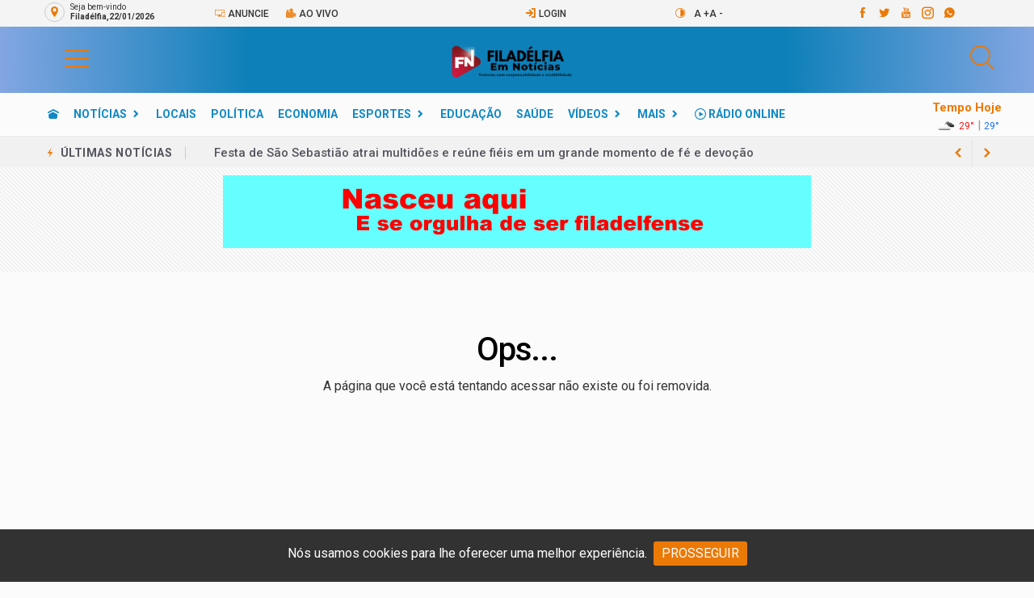

--- FILE ---
content_type: text/html; charset=utf-8
request_url: https://www.google.com/recaptcha/api2/anchor?ar=1&k=6Les9oIqAAAAAGwou4pIdxCA2zEIl4CAnW8Wdis_&co=aHR0cHM6Ly93d3cuZmlsYWRlbGZpYWVtbm90aWNpYXMuY29tLmJyOjQ0Mw..&hl=en&v=PoyoqOPhxBO7pBk68S4YbpHZ&size=normal&anchor-ms=20000&execute-ms=30000&cb=9a3tcnykb3lq
body_size: 49463
content:
<!DOCTYPE HTML><html dir="ltr" lang="en"><head><meta http-equiv="Content-Type" content="text/html; charset=UTF-8">
<meta http-equiv="X-UA-Compatible" content="IE=edge">
<title>reCAPTCHA</title>
<style type="text/css">
/* cyrillic-ext */
@font-face {
  font-family: 'Roboto';
  font-style: normal;
  font-weight: 400;
  font-stretch: 100%;
  src: url(//fonts.gstatic.com/s/roboto/v48/KFO7CnqEu92Fr1ME7kSn66aGLdTylUAMa3GUBHMdazTgWw.woff2) format('woff2');
  unicode-range: U+0460-052F, U+1C80-1C8A, U+20B4, U+2DE0-2DFF, U+A640-A69F, U+FE2E-FE2F;
}
/* cyrillic */
@font-face {
  font-family: 'Roboto';
  font-style: normal;
  font-weight: 400;
  font-stretch: 100%;
  src: url(//fonts.gstatic.com/s/roboto/v48/KFO7CnqEu92Fr1ME7kSn66aGLdTylUAMa3iUBHMdazTgWw.woff2) format('woff2');
  unicode-range: U+0301, U+0400-045F, U+0490-0491, U+04B0-04B1, U+2116;
}
/* greek-ext */
@font-face {
  font-family: 'Roboto';
  font-style: normal;
  font-weight: 400;
  font-stretch: 100%;
  src: url(//fonts.gstatic.com/s/roboto/v48/KFO7CnqEu92Fr1ME7kSn66aGLdTylUAMa3CUBHMdazTgWw.woff2) format('woff2');
  unicode-range: U+1F00-1FFF;
}
/* greek */
@font-face {
  font-family: 'Roboto';
  font-style: normal;
  font-weight: 400;
  font-stretch: 100%;
  src: url(//fonts.gstatic.com/s/roboto/v48/KFO7CnqEu92Fr1ME7kSn66aGLdTylUAMa3-UBHMdazTgWw.woff2) format('woff2');
  unicode-range: U+0370-0377, U+037A-037F, U+0384-038A, U+038C, U+038E-03A1, U+03A3-03FF;
}
/* math */
@font-face {
  font-family: 'Roboto';
  font-style: normal;
  font-weight: 400;
  font-stretch: 100%;
  src: url(//fonts.gstatic.com/s/roboto/v48/KFO7CnqEu92Fr1ME7kSn66aGLdTylUAMawCUBHMdazTgWw.woff2) format('woff2');
  unicode-range: U+0302-0303, U+0305, U+0307-0308, U+0310, U+0312, U+0315, U+031A, U+0326-0327, U+032C, U+032F-0330, U+0332-0333, U+0338, U+033A, U+0346, U+034D, U+0391-03A1, U+03A3-03A9, U+03B1-03C9, U+03D1, U+03D5-03D6, U+03F0-03F1, U+03F4-03F5, U+2016-2017, U+2034-2038, U+203C, U+2040, U+2043, U+2047, U+2050, U+2057, U+205F, U+2070-2071, U+2074-208E, U+2090-209C, U+20D0-20DC, U+20E1, U+20E5-20EF, U+2100-2112, U+2114-2115, U+2117-2121, U+2123-214F, U+2190, U+2192, U+2194-21AE, U+21B0-21E5, U+21F1-21F2, U+21F4-2211, U+2213-2214, U+2216-22FF, U+2308-230B, U+2310, U+2319, U+231C-2321, U+2336-237A, U+237C, U+2395, U+239B-23B7, U+23D0, U+23DC-23E1, U+2474-2475, U+25AF, U+25B3, U+25B7, U+25BD, U+25C1, U+25CA, U+25CC, U+25FB, U+266D-266F, U+27C0-27FF, U+2900-2AFF, U+2B0E-2B11, U+2B30-2B4C, U+2BFE, U+3030, U+FF5B, U+FF5D, U+1D400-1D7FF, U+1EE00-1EEFF;
}
/* symbols */
@font-face {
  font-family: 'Roboto';
  font-style: normal;
  font-weight: 400;
  font-stretch: 100%;
  src: url(//fonts.gstatic.com/s/roboto/v48/KFO7CnqEu92Fr1ME7kSn66aGLdTylUAMaxKUBHMdazTgWw.woff2) format('woff2');
  unicode-range: U+0001-000C, U+000E-001F, U+007F-009F, U+20DD-20E0, U+20E2-20E4, U+2150-218F, U+2190, U+2192, U+2194-2199, U+21AF, U+21E6-21F0, U+21F3, U+2218-2219, U+2299, U+22C4-22C6, U+2300-243F, U+2440-244A, U+2460-24FF, U+25A0-27BF, U+2800-28FF, U+2921-2922, U+2981, U+29BF, U+29EB, U+2B00-2BFF, U+4DC0-4DFF, U+FFF9-FFFB, U+10140-1018E, U+10190-1019C, U+101A0, U+101D0-101FD, U+102E0-102FB, U+10E60-10E7E, U+1D2C0-1D2D3, U+1D2E0-1D37F, U+1F000-1F0FF, U+1F100-1F1AD, U+1F1E6-1F1FF, U+1F30D-1F30F, U+1F315, U+1F31C, U+1F31E, U+1F320-1F32C, U+1F336, U+1F378, U+1F37D, U+1F382, U+1F393-1F39F, U+1F3A7-1F3A8, U+1F3AC-1F3AF, U+1F3C2, U+1F3C4-1F3C6, U+1F3CA-1F3CE, U+1F3D4-1F3E0, U+1F3ED, U+1F3F1-1F3F3, U+1F3F5-1F3F7, U+1F408, U+1F415, U+1F41F, U+1F426, U+1F43F, U+1F441-1F442, U+1F444, U+1F446-1F449, U+1F44C-1F44E, U+1F453, U+1F46A, U+1F47D, U+1F4A3, U+1F4B0, U+1F4B3, U+1F4B9, U+1F4BB, U+1F4BF, U+1F4C8-1F4CB, U+1F4D6, U+1F4DA, U+1F4DF, U+1F4E3-1F4E6, U+1F4EA-1F4ED, U+1F4F7, U+1F4F9-1F4FB, U+1F4FD-1F4FE, U+1F503, U+1F507-1F50B, U+1F50D, U+1F512-1F513, U+1F53E-1F54A, U+1F54F-1F5FA, U+1F610, U+1F650-1F67F, U+1F687, U+1F68D, U+1F691, U+1F694, U+1F698, U+1F6AD, U+1F6B2, U+1F6B9-1F6BA, U+1F6BC, U+1F6C6-1F6CF, U+1F6D3-1F6D7, U+1F6E0-1F6EA, U+1F6F0-1F6F3, U+1F6F7-1F6FC, U+1F700-1F7FF, U+1F800-1F80B, U+1F810-1F847, U+1F850-1F859, U+1F860-1F887, U+1F890-1F8AD, U+1F8B0-1F8BB, U+1F8C0-1F8C1, U+1F900-1F90B, U+1F93B, U+1F946, U+1F984, U+1F996, U+1F9E9, U+1FA00-1FA6F, U+1FA70-1FA7C, U+1FA80-1FA89, U+1FA8F-1FAC6, U+1FACE-1FADC, U+1FADF-1FAE9, U+1FAF0-1FAF8, U+1FB00-1FBFF;
}
/* vietnamese */
@font-face {
  font-family: 'Roboto';
  font-style: normal;
  font-weight: 400;
  font-stretch: 100%;
  src: url(//fonts.gstatic.com/s/roboto/v48/KFO7CnqEu92Fr1ME7kSn66aGLdTylUAMa3OUBHMdazTgWw.woff2) format('woff2');
  unicode-range: U+0102-0103, U+0110-0111, U+0128-0129, U+0168-0169, U+01A0-01A1, U+01AF-01B0, U+0300-0301, U+0303-0304, U+0308-0309, U+0323, U+0329, U+1EA0-1EF9, U+20AB;
}
/* latin-ext */
@font-face {
  font-family: 'Roboto';
  font-style: normal;
  font-weight: 400;
  font-stretch: 100%;
  src: url(//fonts.gstatic.com/s/roboto/v48/KFO7CnqEu92Fr1ME7kSn66aGLdTylUAMa3KUBHMdazTgWw.woff2) format('woff2');
  unicode-range: U+0100-02BA, U+02BD-02C5, U+02C7-02CC, U+02CE-02D7, U+02DD-02FF, U+0304, U+0308, U+0329, U+1D00-1DBF, U+1E00-1E9F, U+1EF2-1EFF, U+2020, U+20A0-20AB, U+20AD-20C0, U+2113, U+2C60-2C7F, U+A720-A7FF;
}
/* latin */
@font-face {
  font-family: 'Roboto';
  font-style: normal;
  font-weight: 400;
  font-stretch: 100%;
  src: url(//fonts.gstatic.com/s/roboto/v48/KFO7CnqEu92Fr1ME7kSn66aGLdTylUAMa3yUBHMdazQ.woff2) format('woff2');
  unicode-range: U+0000-00FF, U+0131, U+0152-0153, U+02BB-02BC, U+02C6, U+02DA, U+02DC, U+0304, U+0308, U+0329, U+2000-206F, U+20AC, U+2122, U+2191, U+2193, U+2212, U+2215, U+FEFF, U+FFFD;
}
/* cyrillic-ext */
@font-face {
  font-family: 'Roboto';
  font-style: normal;
  font-weight: 500;
  font-stretch: 100%;
  src: url(//fonts.gstatic.com/s/roboto/v48/KFO7CnqEu92Fr1ME7kSn66aGLdTylUAMa3GUBHMdazTgWw.woff2) format('woff2');
  unicode-range: U+0460-052F, U+1C80-1C8A, U+20B4, U+2DE0-2DFF, U+A640-A69F, U+FE2E-FE2F;
}
/* cyrillic */
@font-face {
  font-family: 'Roboto';
  font-style: normal;
  font-weight: 500;
  font-stretch: 100%;
  src: url(//fonts.gstatic.com/s/roboto/v48/KFO7CnqEu92Fr1ME7kSn66aGLdTylUAMa3iUBHMdazTgWw.woff2) format('woff2');
  unicode-range: U+0301, U+0400-045F, U+0490-0491, U+04B0-04B1, U+2116;
}
/* greek-ext */
@font-face {
  font-family: 'Roboto';
  font-style: normal;
  font-weight: 500;
  font-stretch: 100%;
  src: url(//fonts.gstatic.com/s/roboto/v48/KFO7CnqEu92Fr1ME7kSn66aGLdTylUAMa3CUBHMdazTgWw.woff2) format('woff2');
  unicode-range: U+1F00-1FFF;
}
/* greek */
@font-face {
  font-family: 'Roboto';
  font-style: normal;
  font-weight: 500;
  font-stretch: 100%;
  src: url(//fonts.gstatic.com/s/roboto/v48/KFO7CnqEu92Fr1ME7kSn66aGLdTylUAMa3-UBHMdazTgWw.woff2) format('woff2');
  unicode-range: U+0370-0377, U+037A-037F, U+0384-038A, U+038C, U+038E-03A1, U+03A3-03FF;
}
/* math */
@font-face {
  font-family: 'Roboto';
  font-style: normal;
  font-weight: 500;
  font-stretch: 100%;
  src: url(//fonts.gstatic.com/s/roboto/v48/KFO7CnqEu92Fr1ME7kSn66aGLdTylUAMawCUBHMdazTgWw.woff2) format('woff2');
  unicode-range: U+0302-0303, U+0305, U+0307-0308, U+0310, U+0312, U+0315, U+031A, U+0326-0327, U+032C, U+032F-0330, U+0332-0333, U+0338, U+033A, U+0346, U+034D, U+0391-03A1, U+03A3-03A9, U+03B1-03C9, U+03D1, U+03D5-03D6, U+03F0-03F1, U+03F4-03F5, U+2016-2017, U+2034-2038, U+203C, U+2040, U+2043, U+2047, U+2050, U+2057, U+205F, U+2070-2071, U+2074-208E, U+2090-209C, U+20D0-20DC, U+20E1, U+20E5-20EF, U+2100-2112, U+2114-2115, U+2117-2121, U+2123-214F, U+2190, U+2192, U+2194-21AE, U+21B0-21E5, U+21F1-21F2, U+21F4-2211, U+2213-2214, U+2216-22FF, U+2308-230B, U+2310, U+2319, U+231C-2321, U+2336-237A, U+237C, U+2395, U+239B-23B7, U+23D0, U+23DC-23E1, U+2474-2475, U+25AF, U+25B3, U+25B7, U+25BD, U+25C1, U+25CA, U+25CC, U+25FB, U+266D-266F, U+27C0-27FF, U+2900-2AFF, U+2B0E-2B11, U+2B30-2B4C, U+2BFE, U+3030, U+FF5B, U+FF5D, U+1D400-1D7FF, U+1EE00-1EEFF;
}
/* symbols */
@font-face {
  font-family: 'Roboto';
  font-style: normal;
  font-weight: 500;
  font-stretch: 100%;
  src: url(//fonts.gstatic.com/s/roboto/v48/KFO7CnqEu92Fr1ME7kSn66aGLdTylUAMaxKUBHMdazTgWw.woff2) format('woff2');
  unicode-range: U+0001-000C, U+000E-001F, U+007F-009F, U+20DD-20E0, U+20E2-20E4, U+2150-218F, U+2190, U+2192, U+2194-2199, U+21AF, U+21E6-21F0, U+21F3, U+2218-2219, U+2299, U+22C4-22C6, U+2300-243F, U+2440-244A, U+2460-24FF, U+25A0-27BF, U+2800-28FF, U+2921-2922, U+2981, U+29BF, U+29EB, U+2B00-2BFF, U+4DC0-4DFF, U+FFF9-FFFB, U+10140-1018E, U+10190-1019C, U+101A0, U+101D0-101FD, U+102E0-102FB, U+10E60-10E7E, U+1D2C0-1D2D3, U+1D2E0-1D37F, U+1F000-1F0FF, U+1F100-1F1AD, U+1F1E6-1F1FF, U+1F30D-1F30F, U+1F315, U+1F31C, U+1F31E, U+1F320-1F32C, U+1F336, U+1F378, U+1F37D, U+1F382, U+1F393-1F39F, U+1F3A7-1F3A8, U+1F3AC-1F3AF, U+1F3C2, U+1F3C4-1F3C6, U+1F3CA-1F3CE, U+1F3D4-1F3E0, U+1F3ED, U+1F3F1-1F3F3, U+1F3F5-1F3F7, U+1F408, U+1F415, U+1F41F, U+1F426, U+1F43F, U+1F441-1F442, U+1F444, U+1F446-1F449, U+1F44C-1F44E, U+1F453, U+1F46A, U+1F47D, U+1F4A3, U+1F4B0, U+1F4B3, U+1F4B9, U+1F4BB, U+1F4BF, U+1F4C8-1F4CB, U+1F4D6, U+1F4DA, U+1F4DF, U+1F4E3-1F4E6, U+1F4EA-1F4ED, U+1F4F7, U+1F4F9-1F4FB, U+1F4FD-1F4FE, U+1F503, U+1F507-1F50B, U+1F50D, U+1F512-1F513, U+1F53E-1F54A, U+1F54F-1F5FA, U+1F610, U+1F650-1F67F, U+1F687, U+1F68D, U+1F691, U+1F694, U+1F698, U+1F6AD, U+1F6B2, U+1F6B9-1F6BA, U+1F6BC, U+1F6C6-1F6CF, U+1F6D3-1F6D7, U+1F6E0-1F6EA, U+1F6F0-1F6F3, U+1F6F7-1F6FC, U+1F700-1F7FF, U+1F800-1F80B, U+1F810-1F847, U+1F850-1F859, U+1F860-1F887, U+1F890-1F8AD, U+1F8B0-1F8BB, U+1F8C0-1F8C1, U+1F900-1F90B, U+1F93B, U+1F946, U+1F984, U+1F996, U+1F9E9, U+1FA00-1FA6F, U+1FA70-1FA7C, U+1FA80-1FA89, U+1FA8F-1FAC6, U+1FACE-1FADC, U+1FADF-1FAE9, U+1FAF0-1FAF8, U+1FB00-1FBFF;
}
/* vietnamese */
@font-face {
  font-family: 'Roboto';
  font-style: normal;
  font-weight: 500;
  font-stretch: 100%;
  src: url(//fonts.gstatic.com/s/roboto/v48/KFO7CnqEu92Fr1ME7kSn66aGLdTylUAMa3OUBHMdazTgWw.woff2) format('woff2');
  unicode-range: U+0102-0103, U+0110-0111, U+0128-0129, U+0168-0169, U+01A0-01A1, U+01AF-01B0, U+0300-0301, U+0303-0304, U+0308-0309, U+0323, U+0329, U+1EA0-1EF9, U+20AB;
}
/* latin-ext */
@font-face {
  font-family: 'Roboto';
  font-style: normal;
  font-weight: 500;
  font-stretch: 100%;
  src: url(//fonts.gstatic.com/s/roboto/v48/KFO7CnqEu92Fr1ME7kSn66aGLdTylUAMa3KUBHMdazTgWw.woff2) format('woff2');
  unicode-range: U+0100-02BA, U+02BD-02C5, U+02C7-02CC, U+02CE-02D7, U+02DD-02FF, U+0304, U+0308, U+0329, U+1D00-1DBF, U+1E00-1E9F, U+1EF2-1EFF, U+2020, U+20A0-20AB, U+20AD-20C0, U+2113, U+2C60-2C7F, U+A720-A7FF;
}
/* latin */
@font-face {
  font-family: 'Roboto';
  font-style: normal;
  font-weight: 500;
  font-stretch: 100%;
  src: url(//fonts.gstatic.com/s/roboto/v48/KFO7CnqEu92Fr1ME7kSn66aGLdTylUAMa3yUBHMdazQ.woff2) format('woff2');
  unicode-range: U+0000-00FF, U+0131, U+0152-0153, U+02BB-02BC, U+02C6, U+02DA, U+02DC, U+0304, U+0308, U+0329, U+2000-206F, U+20AC, U+2122, U+2191, U+2193, U+2212, U+2215, U+FEFF, U+FFFD;
}
/* cyrillic-ext */
@font-face {
  font-family: 'Roboto';
  font-style: normal;
  font-weight: 900;
  font-stretch: 100%;
  src: url(//fonts.gstatic.com/s/roboto/v48/KFO7CnqEu92Fr1ME7kSn66aGLdTylUAMa3GUBHMdazTgWw.woff2) format('woff2');
  unicode-range: U+0460-052F, U+1C80-1C8A, U+20B4, U+2DE0-2DFF, U+A640-A69F, U+FE2E-FE2F;
}
/* cyrillic */
@font-face {
  font-family: 'Roboto';
  font-style: normal;
  font-weight: 900;
  font-stretch: 100%;
  src: url(//fonts.gstatic.com/s/roboto/v48/KFO7CnqEu92Fr1ME7kSn66aGLdTylUAMa3iUBHMdazTgWw.woff2) format('woff2');
  unicode-range: U+0301, U+0400-045F, U+0490-0491, U+04B0-04B1, U+2116;
}
/* greek-ext */
@font-face {
  font-family: 'Roboto';
  font-style: normal;
  font-weight: 900;
  font-stretch: 100%;
  src: url(//fonts.gstatic.com/s/roboto/v48/KFO7CnqEu92Fr1ME7kSn66aGLdTylUAMa3CUBHMdazTgWw.woff2) format('woff2');
  unicode-range: U+1F00-1FFF;
}
/* greek */
@font-face {
  font-family: 'Roboto';
  font-style: normal;
  font-weight: 900;
  font-stretch: 100%;
  src: url(//fonts.gstatic.com/s/roboto/v48/KFO7CnqEu92Fr1ME7kSn66aGLdTylUAMa3-UBHMdazTgWw.woff2) format('woff2');
  unicode-range: U+0370-0377, U+037A-037F, U+0384-038A, U+038C, U+038E-03A1, U+03A3-03FF;
}
/* math */
@font-face {
  font-family: 'Roboto';
  font-style: normal;
  font-weight: 900;
  font-stretch: 100%;
  src: url(//fonts.gstatic.com/s/roboto/v48/KFO7CnqEu92Fr1ME7kSn66aGLdTylUAMawCUBHMdazTgWw.woff2) format('woff2');
  unicode-range: U+0302-0303, U+0305, U+0307-0308, U+0310, U+0312, U+0315, U+031A, U+0326-0327, U+032C, U+032F-0330, U+0332-0333, U+0338, U+033A, U+0346, U+034D, U+0391-03A1, U+03A3-03A9, U+03B1-03C9, U+03D1, U+03D5-03D6, U+03F0-03F1, U+03F4-03F5, U+2016-2017, U+2034-2038, U+203C, U+2040, U+2043, U+2047, U+2050, U+2057, U+205F, U+2070-2071, U+2074-208E, U+2090-209C, U+20D0-20DC, U+20E1, U+20E5-20EF, U+2100-2112, U+2114-2115, U+2117-2121, U+2123-214F, U+2190, U+2192, U+2194-21AE, U+21B0-21E5, U+21F1-21F2, U+21F4-2211, U+2213-2214, U+2216-22FF, U+2308-230B, U+2310, U+2319, U+231C-2321, U+2336-237A, U+237C, U+2395, U+239B-23B7, U+23D0, U+23DC-23E1, U+2474-2475, U+25AF, U+25B3, U+25B7, U+25BD, U+25C1, U+25CA, U+25CC, U+25FB, U+266D-266F, U+27C0-27FF, U+2900-2AFF, U+2B0E-2B11, U+2B30-2B4C, U+2BFE, U+3030, U+FF5B, U+FF5D, U+1D400-1D7FF, U+1EE00-1EEFF;
}
/* symbols */
@font-face {
  font-family: 'Roboto';
  font-style: normal;
  font-weight: 900;
  font-stretch: 100%;
  src: url(//fonts.gstatic.com/s/roboto/v48/KFO7CnqEu92Fr1ME7kSn66aGLdTylUAMaxKUBHMdazTgWw.woff2) format('woff2');
  unicode-range: U+0001-000C, U+000E-001F, U+007F-009F, U+20DD-20E0, U+20E2-20E4, U+2150-218F, U+2190, U+2192, U+2194-2199, U+21AF, U+21E6-21F0, U+21F3, U+2218-2219, U+2299, U+22C4-22C6, U+2300-243F, U+2440-244A, U+2460-24FF, U+25A0-27BF, U+2800-28FF, U+2921-2922, U+2981, U+29BF, U+29EB, U+2B00-2BFF, U+4DC0-4DFF, U+FFF9-FFFB, U+10140-1018E, U+10190-1019C, U+101A0, U+101D0-101FD, U+102E0-102FB, U+10E60-10E7E, U+1D2C0-1D2D3, U+1D2E0-1D37F, U+1F000-1F0FF, U+1F100-1F1AD, U+1F1E6-1F1FF, U+1F30D-1F30F, U+1F315, U+1F31C, U+1F31E, U+1F320-1F32C, U+1F336, U+1F378, U+1F37D, U+1F382, U+1F393-1F39F, U+1F3A7-1F3A8, U+1F3AC-1F3AF, U+1F3C2, U+1F3C4-1F3C6, U+1F3CA-1F3CE, U+1F3D4-1F3E0, U+1F3ED, U+1F3F1-1F3F3, U+1F3F5-1F3F7, U+1F408, U+1F415, U+1F41F, U+1F426, U+1F43F, U+1F441-1F442, U+1F444, U+1F446-1F449, U+1F44C-1F44E, U+1F453, U+1F46A, U+1F47D, U+1F4A3, U+1F4B0, U+1F4B3, U+1F4B9, U+1F4BB, U+1F4BF, U+1F4C8-1F4CB, U+1F4D6, U+1F4DA, U+1F4DF, U+1F4E3-1F4E6, U+1F4EA-1F4ED, U+1F4F7, U+1F4F9-1F4FB, U+1F4FD-1F4FE, U+1F503, U+1F507-1F50B, U+1F50D, U+1F512-1F513, U+1F53E-1F54A, U+1F54F-1F5FA, U+1F610, U+1F650-1F67F, U+1F687, U+1F68D, U+1F691, U+1F694, U+1F698, U+1F6AD, U+1F6B2, U+1F6B9-1F6BA, U+1F6BC, U+1F6C6-1F6CF, U+1F6D3-1F6D7, U+1F6E0-1F6EA, U+1F6F0-1F6F3, U+1F6F7-1F6FC, U+1F700-1F7FF, U+1F800-1F80B, U+1F810-1F847, U+1F850-1F859, U+1F860-1F887, U+1F890-1F8AD, U+1F8B0-1F8BB, U+1F8C0-1F8C1, U+1F900-1F90B, U+1F93B, U+1F946, U+1F984, U+1F996, U+1F9E9, U+1FA00-1FA6F, U+1FA70-1FA7C, U+1FA80-1FA89, U+1FA8F-1FAC6, U+1FACE-1FADC, U+1FADF-1FAE9, U+1FAF0-1FAF8, U+1FB00-1FBFF;
}
/* vietnamese */
@font-face {
  font-family: 'Roboto';
  font-style: normal;
  font-weight: 900;
  font-stretch: 100%;
  src: url(//fonts.gstatic.com/s/roboto/v48/KFO7CnqEu92Fr1ME7kSn66aGLdTylUAMa3OUBHMdazTgWw.woff2) format('woff2');
  unicode-range: U+0102-0103, U+0110-0111, U+0128-0129, U+0168-0169, U+01A0-01A1, U+01AF-01B0, U+0300-0301, U+0303-0304, U+0308-0309, U+0323, U+0329, U+1EA0-1EF9, U+20AB;
}
/* latin-ext */
@font-face {
  font-family: 'Roboto';
  font-style: normal;
  font-weight: 900;
  font-stretch: 100%;
  src: url(//fonts.gstatic.com/s/roboto/v48/KFO7CnqEu92Fr1ME7kSn66aGLdTylUAMa3KUBHMdazTgWw.woff2) format('woff2');
  unicode-range: U+0100-02BA, U+02BD-02C5, U+02C7-02CC, U+02CE-02D7, U+02DD-02FF, U+0304, U+0308, U+0329, U+1D00-1DBF, U+1E00-1E9F, U+1EF2-1EFF, U+2020, U+20A0-20AB, U+20AD-20C0, U+2113, U+2C60-2C7F, U+A720-A7FF;
}
/* latin */
@font-face {
  font-family: 'Roboto';
  font-style: normal;
  font-weight: 900;
  font-stretch: 100%;
  src: url(//fonts.gstatic.com/s/roboto/v48/KFO7CnqEu92Fr1ME7kSn66aGLdTylUAMa3yUBHMdazQ.woff2) format('woff2');
  unicode-range: U+0000-00FF, U+0131, U+0152-0153, U+02BB-02BC, U+02C6, U+02DA, U+02DC, U+0304, U+0308, U+0329, U+2000-206F, U+20AC, U+2122, U+2191, U+2193, U+2212, U+2215, U+FEFF, U+FFFD;
}

</style>
<link rel="stylesheet" type="text/css" href="https://www.gstatic.com/recaptcha/releases/PoyoqOPhxBO7pBk68S4YbpHZ/styles__ltr.css">
<script nonce="OLGZdM_zU2akGuly9Y66VA" type="text/javascript">window['__recaptcha_api'] = 'https://www.google.com/recaptcha/api2/';</script>
<script type="text/javascript" src="https://www.gstatic.com/recaptcha/releases/PoyoqOPhxBO7pBk68S4YbpHZ/recaptcha__en.js" nonce="OLGZdM_zU2akGuly9Y66VA">
      
    </script></head>
<body><div id="rc-anchor-alert" class="rc-anchor-alert"></div>
<input type="hidden" id="recaptcha-token" value="[base64]">
<script type="text/javascript" nonce="OLGZdM_zU2akGuly9Y66VA">
      recaptcha.anchor.Main.init("[\x22ainput\x22,[\x22bgdata\x22,\x22\x22,\[base64]/[base64]/[base64]/[base64]/[base64]/[base64]/KGcoTywyNTMsTy5PKSxVRyhPLEMpKTpnKE8sMjUzLEMpLE8pKSxsKSksTykpfSxieT1mdW5jdGlvbihDLE8sdSxsKXtmb3IobD0odT1SKEMpLDApO08+MDtPLS0pbD1sPDw4fFooQyk7ZyhDLHUsbCl9LFVHPWZ1bmN0aW9uKEMsTyl7Qy5pLmxlbmd0aD4xMDQ/[base64]/[base64]/[base64]/[base64]/[base64]/[base64]/[base64]\\u003d\x22,\[base64]\\u003d\\u003d\x22,\x22FMKnYw7DmMKlK13CtMK9JMOBIFDDvsKHw5xSBcKXw41CwprDoHhNw77Ct0HDiF/Ck8K2w5nClCZACsOCw44GXwXCh8KBM3Q1w64AG8OPai18QsOcwrl1VMKXw6vDnl/ClMKKwpwkw51oPcOQw6wibH0CdwFRw6gsYwfDr1Qbw5jDmsKJSGwQVsKtCcKqBBZbwprCnUx1aS1xEcKxwp3DrB4Iwqxnw7RAIFTDhnXCs8KHPsKbwrDDg8OXwqnDi8ObOCXCpMKpQwXCk8OxwqdOwprDjsKzwrp+UsOjwohewqkkwr/DgmEpw6BSXsOhwo4xIsOPw5nCv8OGw5Y/[base64]/wppkeShRw6NGAsOTw4DCmcOtK0Q8wq01ZsO3woNjGShNw7h5Z3PDlsK5awLDiHMkeMO/wqrCpsOyw4PDuMO3w4Fiw4nDgcKHwrhSw5/DhMOXwp7CtcOKWAg3w7/CnsOhw4XDjQgPNDl+w4/DjcOnGm/DpFzDlMOoRUXCicODbMKVwrXDp8Ofw77CpsKJwo1Hw409wqdUw4LDpl3CsX7DsnrDkcKtw4PDhxFRwrZNS8KHOsKcPsOkwoPCl8KHZ8KgwqFQH250LMKtL8OCw48VwqZPTsKBwqALSCtCw55/YsK0wrkTw4vDtU9sSAPDtcOiwq/Co8OyJQrCmsOmwqwfwqErw5leJ8O2SmlCKsOPUcKwC8OWBwrCvk0/w5PDkX4lw5BjwrwUw6DCtG8MLcO3wqHDjkg0w67CuFzCncKzFm3Dl8OAHVhxTkkRDMKtwpPDtXPCrcOow43DslvDvcOyRBPDoxBCwq9xw65lwrnCkMKMwogqCsKVSTPCti/CqhrCsgDDiXgfw5/DmcK5OjIew54tfMO9wrUAY8O5YnZnQMO6PcOFSMOAwo7CnGzCklYuB8O7AQjCqsKxwpjDv2VVwqR9HsOBLcOfw7HDoSRsw4HDmUpGw6DCo8KGwrDDrcODwonCnVzDgQJHw5/CszXCo8KAN3wBw5nDk8KVPnbChMKtw4UWBFTDvnTCnsKVwrLCmykxwrPCuiPCtMOxw541wqQHw7/DrBMeFsKvw5zDj2gcP8OfZcKkDQ7DisKIcizCgcK+w60rwoksLQHCisOSwq0/R8Oawpo/[base64]/IR8YwpLDtnUvfcOFb8Owwr/CoAXClcKwccO9wpLDgzpBKyLCtSbDnsKiwplSwpbCusOswrPDjAHDg8KMw6bCnDwSwonCpCDDnMKPLSc2JQnDn8O1fgjDmMK1wpUWwpTCjloCw75jw6DCqw/[base64]/[base64]/CusOPOcKPN1oVwqp6QMKod8KDw5RdwqPCsMOiDnNBw7Y5wqPCgQXCmMO4VsOaGj7Dj8O8woRXw60lw6HDkH/CmkppwockKCLCjGQlNsO9wpnDsX4ew7XCvcO9Tm49w4PCi8OSw73DvMO8dhR+woEpwq3CjwQTZTnDvzHClsOkwqbClhh9HsKvLMOkwr3Dp3TCnl3CocKBAFgpw6JKLUHDvcOefMOtw7nDhVzCmMKNw4gabXRIw6DCv8OUwpkzw7/Dv03DuwXDsmsMw4XDq8Krw7rDjMKxw47CqQIdw4cJSsKgCFHCuRXDhEQpwpECHlckGsK8w4ZBKEU+SlrCli/[base64]/[base64]/Crj0JHcOAAnxRS8KfwqzDoMO7w4bDvmwaR8OgK8K1MsOaw4QNPMKjGsK1wobDuFnCtcOwwrRdwr/[base64]/CqcKawrMvw5HDnT1JI8KqQ3FSSMOpw6hMGsOeeMKIN2fCuHN/OsK2UzLDssOfIRfCgsKTw5XDmsKuFMO+woPDqxzCg8OYw5XDgibDgG7ClsOGGsKzwpc6DzcLwpU0LzUewpDCucKyw4bDtcKow4fDg8KiwosNf8Olw6/Ck8O5w5YRQzfDhlQdJH5mw6Ecw4Jnwq/Ci3DDmVseNDDDpcKaV1/[base64]/ClT7CmgwpwrjCocK8w4zCssOAwr9zc8OAQsO7d8KzLUnCoMKBIQVNwqrDkzlQwoYCfC8SZRECw6DCrMKZwqPDvsOuw7NSwoQfPmMfwr07VxvChcKdw4rDvcKPw6jDqi/Dm2kTw7XCv8O7LMOOZi7DvmLDqFDCg8KbdgFLaHPCh1fDjMKWwpx3ahdrw57DrQkYcnvCimXDlyAMVyTCpsKCX8OPbjBVwqxVK8Kcw4MYaF8LQcO1w7TCpcKALBF2w4rDkcKtGXYgWcO5JsOhdQPCt082wpXDh8K1w4gBB1PDnMOyfMK/AGbCsy3DgMKSSD14FTbCvMKfw7IEw4YTH8KvfMOXwqrCssOxeFlrwo92WsOgL8Kbw5nCqGhrIcKTwr4wRig6LcOVw67CvmzDqsOqw4fDssKvw5/Dp8K4FcK3bB8jf2/DnsKkw5MLHsKFw4jCtm3Cv8Ouw4HClMKQw47DnsK6w6XCgcK+wpMww7BGwq/CusKtUlbDksKCBx58w5EIMGkDw4rCnHDDiw7ClMOZw5kuGXDCmy4zwovCi1/[base64]/Do8K8w6zDncOnBmlqwp9RcQBzb8OMfADCu8O1RsKvU8OYw4PCpHHDtzczwp5Kw7lDwqbCqFdpOMOrwoDDmnhtw7h/PsK6wqXCqsOjw7FhEcK/IgNvwr7Cu8KeXcKlesKoEMKEwrgdw7PDu3gew55WEjgNw5TCscORwqHCgXR/fcOBw6DDncK2fMOpM8OGWSd9w6YWw73CksOnwpHCu8KoLcOrw4BawqQJGcOwwpvCkQl3Y8OEGMO2wrhIMF7Cmn3Dpk3DjWDDpMO/wrAmw6HDjMO9w69dFTTCoHvDtBtqwogccWfCm1XCvMK4w5YkCF4cw57Cs8Kyw57CjsKrOBwswp4gwqpZPh9XXMKISxPDoMOqw7XDpsKZwrPDj8O/wpLCpWjCo8KoOXHCpWYLRVFPwr/Do8OiDsK+IMKUKV/[base64]/DpsObSDNufFcEw458wrzDp8O+wqI+wpnCjQQAw6zCuMKawq7DsMOHwqDCtcKFE8KmScKaZ30GecO/KcK2JcO/w4szwosgRDkqKcKDw689a8Ojw7vDvsOIw5giPTDCoMKVDcOjw7/Dr2nDgWkTwpA9woo0wrQ4d8ODQsK9wqsxfmDCuV3CgGfCkMOFVSRmaDAdw5DDqG9iM8Ktwp5Yw7w3wp3DiGfDg8O3I8OUbcKseMOuwq0ow5sMfCFFKRslw4Imw5w/wqAxUCHCksKbKsOmwotvwrHCusOmw7TCsGoXwpLCi8Kje8O3wpfCi8OsLn3DiQPCq8O/wofCrcKnPMO7Qj3CtcKjw53DrA7CgMKsKzrCn8OIdBgFwrIpw6XClTPDr1bDtsOvw58gFAbDug/Ds8K/eMKEVMOoRMOGYi7Dn1FswoZXO8ODBkNGfA1nwpHCn8KbMkbDicOgw4PDvMOLQVUVZyvCpsOOecOFHw9ZBV1uwqDCnBdOw7vCucO/AVhrw5fDqsKtw792w6s7wpTCpEBnwrEbCjUVw7fCv8K7w5bCtmHCi0xJWsKWe8OSw5HCtMO+w6QMH3lndwETUsOiScKOOsOdN13ClsKmfMK8DsK8wrrDmzrCthg1fWEQw4/Dv8OrLQDDicKINFjCrsOiSFrDkEzDhizDhAzDrMKMw7kMw5zCr3Fha0HDjcOFfcK+wpNrdUfDlsKXFDcGwp4kPB0dFUZtw67CvMOhw5VmwobCmsOzHMOFHsKrIyzDkcK3IcODHcO+w4N/X3jCksOEHcOLAMOuwqxpHGZiwp3DnnwBMsOiwo7DuMKLwpZxw4DDmh5mHDB0LMKhKsKaw485wqpcU8KYR1FDwqfCk1jDqX/Du8Ogw6nClsOcwo8Cw55AOsO4w4HDisO/WHrDqQBJwrLCpgtQw6IRdMOffMKHAw8jwqRbV8OEwqzDqcKKaMOkLMK1w7JDa3fDicKGecK1A8O2FH4/wpNrw7U+HsO6woXCrcOiwrd+DMK6cAsdw607w4zCiFrDnMKXw5h2wpfCsMKRC8KaLsKPcyVMwqdzDwbDjMKBHhcSw6HDvMKDJMOWHxPCtm/Chj0Lf8KeTsOgbMOdCcOXecOUAsKxw5bCpgPDtXjDssKKemLCiVfCu8KSXcKVwofDjMO6w45jw77CgToUA17Ch8KVw77DvQfDk8KUwr8YM8OsIMO2TsKgw5lRw5/DlEXCr1/Dr2vCk1jDpwnDvMKjw7Bew7vCi8KdwpdJwqhPwrYxwpo7w4/DjsKWawfDozPCrSPCgsOPYsOQQMKVDMO7acOeG8K9GQBwBiPDg8O+J8OewrJSMhNzGsK0woYfEMORB8KHI8Krwp7Cl8OywrMuOMOBGS7Dt2DCpk7CtEPDuElYwocDRHQzUcKlwr/DslzDljRVw4bCq1vDoMO/e8KBw7BSwoDDo8KEwq8SwqHCj8KKw5xFwot7wonDksKBw5rCnCTDuSnChMOhLxfCk8KaVcOfwq/CslDCkcKIw5dxQMKiw7U3DsOEdMK8wq0XLMKGw67DlcO2einCt3fDn1Mywqs9VlR5MzfDtnzDo8O9BSdsw5wTwokqw77DncKjw78oLcKqw5Nxwp43wrbChxHDiW/[base64]/wrfCoMKfw5TChC1awoBbIsKOS8OAw7rCt2Aew719TMKpCsKaw6DDm8OIwqV7PsKVwqEWLcKEbDNyw7bCgcObw5DDigAxZG9KaMO1wqDCoiMGwqE0XcO0wr40TMKywqjDvU1gwrw2wrJTwoE+wpHChF3CoMKEH0HCi2/DqsODOEXCo8KWRjLCpMOKX2sUw7fCmHzDvMKBaMK+HEzCkMOVwrzDqcKXw5/DkmI3S3VdRcOzNlRUwrpgI8OVwpxhIWVkw53CvzoOJR5Kw7PDmcOoG8O8w6tOw61MwoIkwoLDt246eQtTKBtyB3XCicO1QzEmflzDrkDDjxvChMOzGFMKGH40Q8K3wrLDgkRxHAYuw67ChMOmeMORw4YJYsOJFnQyO1nChcKgKm/DliA8YsO7w4rCp8O9TcKiF8O0cgvCs8Ohw4TChhHDizl7RsKkwrbDu8OKw71Ewpklw5rChG3Dqzd0WcOHwofCksKoHxR4b8Kvw4RVwqbDlATCpsOjZEkVw5gewo54CcKuSQAOS8K/SsO/w5HCsDFTwrF2wo3DgmoZwqU9w4nCv8KuY8Kfw4/Cty1yw6cWEhYBwrbDrMK1w6bCicKWXXnDtG3CkMKAfQglM3rDrMKPIcOdWSVqIx8ZFnPDm8OIGXsqNWlyw6LDiCDDvcKHw7Jvw7zDu2QkwrQMwqxDRFbDgcOBDsOcwo3Cs8KuVsOmWcOLGjVuYh5tA29RwrDChzXCtAc3ZS3DmMKLYknCqMKDP2/CoCR/[base64]/[base64]/w7h1Qz9NwrPCiMOKw63DpFE2JGzChHlCW8K0LsO/w4/Ds8KswrJTwq5NCsO4ZizCkHrDrHXCrcK2EMOPw5daNsO+YsOgwrHCssOmKMOfS8Kww6/Cl0c2UMKvbCjCsFfDv2PDvkkrw5c8IlXDscOewpHDo8K3KcOSB8K+QsKQYcK7AnRZw4shQkI4w57Cs8OOKQjDgcKPIMOQwqMUwpAUXcOqwpbDo8KYJsOMEy/[base64]/EWo4cWrCmijCjBDDgsOYwqzChcKJwp7Cq19BMMO4GQnDs8Kuwq55JXHDvlXDokTCpsKawpLDssOgw7BgMmTCsTHCgEFmFMO5wqbDqTPCrUvCsWZYH8OtwroddyULbMKbwpgKw63CocOPw4NQwoXDjSBmwpDCiTrChsKFwoV+WEfCjQ3DkUDCj0nDvsOSwo55woDCokR/AMKGZSDDpDVrQALCkSfCpsOPw7fCpMKSwoXDiAzDhUUVUcO6worDl8O3Z8Kcw4tKwovDucK1wqVSwos6w6FKNsOdwpRUMMO7w74Lw4dKWsKwwqtpw7PCi05bwo3CpMKwfyzCnwJMDRjCkMOCa8O+w4fCk8Oiw5IXJ37Cp8Odw4XDj8O/cMKmdQfDqCxHw4lUw77CscKVwprClsKAdcKAw4BAw6Z5woPCocOaOEdvSG5EwohpwrUEwqHCvcKhw5DDjgXCv0/DrMKPKlvCm8KVXMOVUMK2e8KSaQ3DhsOGwqwfwpTCjG5tAiLCm8KUwqcjeMK1VWHCjDTDknk6wr97Ty9Dwq8/YMOXEiXCsQPCvcOhw7d0wpAOw7rCpVfDmMKuwr4/wpVcwrdFwrw3Rj/CmsKKwqoQL8K6bMOZwoFofgJHNxojJMKCw71nw5bDmVELwrLDgVkRIsK8JMOxe8KAfcKqw69SE8Kiw6A0wqnDmg5DwoMbCMKFwqI2BAdywr4ZNmjDhkJEwpBZCcOIw7bCtsK2FmVUwrNiDG3CvC7CrMK6woMow7tWw6/DgEnCscONwpvDpMOebDgHw6zCgkXDosOhdRHCnsOdZ8Otw5jCswTCu8KGVMKqGzzDg2gTw7bDqMKETMOQwq/Cu8O5w4DDlS4Fw5vCujQUwqNzw7d5wpfCv8ObHWPDiXw+QTcnSSFpGcKCwrozJMO9w7Qgw4/DmcKbEMO+wrFqDQUGw6RdEU9Rw4ocJMOVDSU1wqfDj8KbwrEyd8OPa8Omw4DCtsKCwq0iwq/DicKgXMK/wqTDuzjCjCsdPcOlMB/CpVbClk47fXDCv8ONwpIXw4NPV8OUVjbCoMOsw5rCgsK4QkDCtMO6wo1DwrV5G1xMN8OFeUhNwp/[base64]/YBMuwrXDicOzYSnCtUB3RcKWJi/DmsKowoh5OcKUwqVrw7DDlMOtUzQvw4TCo8KNfl0Rw7bDjQbDlmzCs8OCLMOLAy5Xw7XCuT/DshLCsipsw4NJKsO+wpPDuRVcwoFkwpMlZ8O4woIzMXXDpiPDt8K3wpVWAMK4w6VhwrZJwoljw4dUwpwQw6/CjsKOF3PDiWNlw5wqwrHDh3HDkE1gw5NAwrt3w58mwobDhwk/aMOyecOCw7nCgcOMw4BkwrvDlcOrwpDDmFcqwrUKw4PCvCHCkl3Dp3TCjVLCpsOCw7bDr8OTalplwqA8wofDoRXCkcK6wpDDsRp8AQPDv8O6aEUBIsKgWgpAwqzDmBfCqcKrLG/CmcOeI8O3w4LCtMOgwpTDm8K2wqjDl0x8wr18J8Kww59Gwq5nwrnDoTTDhsOSLSjCqMOLKEPDhcOoLk9yD8KLUcKXwrbDv8ObwqrDhh0iN2jDh8KawpFcwo/DlnjCscKdw63DmcOXw7Bqw5bDgsOJYivCjypSLz/Do3wEw653AH/[base64]/DjiQJScOoJMKCw7PDiMOfZT1Mw6rDhCbDq3LDjgtaOhA7HBTCnMOECQJQw5bCjG/DmH/[base64]/wrDDl8Kww4hfwoBMfMKfPBQzADVtBcOVR8KSwr99CQTCpcOwIi/CjMOEwqDDjsKXw5UqdcKgFMOND8OMbEkhwocqEQHCjcKSw4Iow74bYRZwwqLDux/[base64]/[base64]/O042woDDrsO8Q8OuwpNBOzbCnsOsESRHw61gRsKUwrPDnmbCvGDCs8O9Mk/DhsOEw6/[base64]/[base64]/Di8K6w5rDqGFNwpLCrmEmw7PDvyrClCwCEBHDqMKiw5TDt8Kkw7l2w53DrTPCsMK5wq3CiW/DnxPCoMO2DTFpOsKTwqlDwqHCmFpiw6h8wo1MC8Oyw4JqRw3ChcKywok6wpMYIcKcF8K9wpEWw6QMwpAFw6TCiDbDm8O3Y0jDiAEPw7LDpMOVw5FdVQzDqMK8wrh6wohzHT/Coz1kw4jCtnEFwqZow6PCsFXDhsKtZAMNwoshwoMsc8Obw5lIw5XDosKPFR0ybHoDGyMAHm/[base64]/DqsOPe8KZXU4Dw5fCnHNSwpowQsKdfnLCh8KwwprChcOGw63CqMOOLcOKIMO2w4TCuyrCosKZw4VRZE5ow5rDjsOQUMOYOMKaPcOvwrc+MmE/TURsaUDDsiPDrXnCh8K9wpPCp2fCgcOWb8KtW8OUMionwpkQEn8vwpZWwpHDk8OhwpZfYnDDmcOXwrvCvETDlcOrwogLRMOmwoVIJcOoZm7CuxgZwqVFUx/[base64]/CD8cw4xcwrBJYg18ah7CtF3CucKrwqV6JR8rw4bCmcOCwpt1w7zClcOIw5ACG8OmHGLDjwsDczLDh3HDp8K8wognwoN4BAJqwp/ClTplYFRVPMKRw4fDjTDDs8OOH8OZKhhzJkfCh13Ci8Onw77Cgm3CtsKxDMKLw74ow77DrcOzw7NFN8KnGsO7wrTCsSduETfDkyLCmF3DtMK9WMOvBQcnw7Z3AUzCicOZK8KSw4cqwr8Aw5Uswr7DicKnw47Dums7NW3DkcOAwrDDsMO3wo/[base64]/DvjhLd3HDoVBPw40jbcOKwoxpb8K7wrUVwqo2BMKfD8Ovw5nDo8KJwogjP23DqH3Ct2ovcRg9woQ6wovCrsKGw6YONsOaw6/Dq17DnA3ClgbClsKzwow9w4/DosOnMsOZMsOLw609wo4HazDCtcOAw6LCjsKXBD3DocK9wrfDsS4ww68Awqgfw59OPHFIw4fCmsORVD5ow5J/dBJ4GMKXdMObw7gOU0PCusO5XFjDpGB8D8K5IXfDjMK/XcKTEiU5c1zDo8OkSiFcwqnCt07CuMK6OCfCssOYF0pXwpBFwq8qwq0Bw4FpHcOnI3rCisKRfsOEdmAewqvCiBHCqMOowoxqwokPIcOqw5RYw6BIwpXDuMOrwo8FEH8tw6jDjcK8ZsKefALCrC5KwrzCocKpw64CURt5w4TDv8O/UxcYwoXCvcKiUcOYw4TDjGNcX0XCscO9VcKzwonDkHnCk8OcwoLClsKTX2ZZM8K5wqAowoTCg8KVwqHCoxTDscKrwrM5VcOxwq1kMMKmwoluDcKXEsKmwoJxKsK5HMO6wovDn1lgw7VcwqELwrAfNMKkw4kNw44nw6lLwpvDq8OUwr96FXHDicK/w6ITDMKKwpgVwqgBw5bCq3jCq090woDDo8K0w6lsw5tHMcKCacOkw7XCuSLDnVrDi1fDvMKrGsObc8KNfcKGLcOMw49/w4/CoMOuw4bCi8Ocw4XDksOXERQzw7wkU8OoD2rDnsKURwrDiEgRcMK1N8KcdMK6w5tNwpgSw6F7w7h3PHYHbxvCrmANw4bDiMO5TwTDuV/[base64]/Dh0dowp8qYcKZecOUwojCsAx2fsKqOcOhwpZGw6ZIw747w4fDpVszwo1EGAFvI8OCZcOawr3DiX8tW8OAGm5YP2x2EQUZw5HCpMK/[base64]/[base64]/[base64]/CsxPCq8OFwqs7wqDDk2LCp8O+e8OCOUbDoMOzDcKkKcOKw4Mkw7dww68oan/CjU/[base64]/w5s9LcK9wrB1V03ClBXCtTVDw6t2w7vDpjfCvcKbw5vDhCnCoELCkw87JcO+asKrwoc4RCnDs8KgdsKowo3CiA0EwpTDjsKRWRdgwoADUsO1w5lXw57Cpz/DvXnCnGrDoStiw7pJL0rCoXLDg8Opw4hgJ2/[base64]/WMKiwoJuSnxZw6DCpWwQwpzDnMK2OsOtVVbDi3QRR0DDsDB/[base64]/[base64]/[base64]/CgsOfT3DCnSHDjxM6w4VFHsOKw4FZw5nCl0tvw7zCucKTwqlBYMK1wobCmQ7Dt8KOw6JpAiZWwrXDkMO4w6bDqDMnS38pNGPCscKxwqHCucKhwod/w5QQw6nCv8Ovw7pQYWHCs2bDuWpXSlvDoMKGP8KdD3xGw7zDgk4vVSTDpsK9wpwbPMOaaw0jNkZJwrpkwqXCjcOzw4TDjjYIw5fCosOkw77CkQMBSAFJwqrDrU1owrAjO8K7RsOgcThxw6TDqsKdXhVPQR3Do8OwHxbClsOiWTF0VRA2w4d/BFnDt8KFZsKCwq1fwp7DgsKSY1XDu3oncXV1H8Kkw6LDmVPCsMOMwp0mVEt1wqRKBsKLasOxw5ZqUFBNZsKCwqkrLytAJinDl0TDpcKTEcOQw54gw5w+T8K1w6UGM8OtwqgGAz/DvcOmRcOow6XDrsOeworCqhjDssOUw41EXMOsVsOWPzPChQ/[base64]/DvnfClMOOX8K8wp4cSwNLDTfDmAM+UEnCji88w40df0tNKMOewr3DgsOgw63CrkrDjCHCoCR8H8OTQsKow5pKMDDDmVVHwpopw57CjiRGwp3CphbCiHIhTx/[base64]/CqncoNsOkwqrDpcKDeMK/wpzCgMKcw5Z2YlZrwpUMFcKKw4XDphQrwrXDiVDCnhzDoMKRw5ASa8KVwoxNMk1zw4PDrm9dY3ANf8K/XcOTWCHCpFPCslsLBx0Kw5jCrlYoMsOLIcOTazXDj34FK8Kcw604fcO2wrp/QsOrwqvCjzQ8XEpwOQQeM8Kuw4HDjMKfRMKYw7lIw5vCohjClQ5+w5XCnFjCkMKCw4IzwoLDjkHCmHdnwqscwrbDrzYDwpgmw6HCtUjCtg93dXh+Zw1qwpLCr8OVKcO6WgNSVsO9w57DicOAw7XCjsKAw5E/Ew/DtxM/woUGZ8OJwrXDgWzDo8Okw6FRw7LDksKyWgzCqsKwwr7DjE8dP2DCosOgwqVaJmFNasOcw6/CvcOMDSE8wrDCtcK4w63CuMK3wo9vB8OsVcONw5MNw6nDm2NreBluGMK6Q37CrcKKUX1ww6bCo8KKw5N2C0/CtzrCq8O/JcOARwvClAtiw5c3N1HDo8OQD8KfRFEhbcKeEkp2wpAww7/CvsKAUlbCjTBcw4PDisOtwqEjwp3DssOFwrvDk1nDvi1lwoHCjcOfwpw7KWk4w79Dw6ATw5HCulBxJ1vDkxLDujhsCFg2NMOYbksow5hAXwZBQw3ClHMOwpXDnMK9w442SUrDvxB5wpUaw4TDrDhoWMKWcDZ6w6pCGMOdw6k7w4LCpVojwqHDo8OFOx/Dv1jDgWxzwr0iD8KZw50CwqjCpMKiw7DChGdcJcKkDsO2OQPDgQvDrMKHw799U8Obw4EJZ8OmwoNawoZRAMKQJ2fCjGnClsKNYwwtw41tPBDDh15zwp7CvMKRH8KuZMKvBcOAw7LDisKQwo94woZUTQ/Cg1dWajhXwqZHCMKQwpUKw7DDviEkD8OrEx0bQMKCwoTDhSBqwrcWNG3CsHfCu1PCkDXDpMOVb8Omwqg3CxZRw7JCwqpRwrptZ23CgsOiHVLDjRobEsOOw4nDpjFfTSzChCLDmcKpwqQPwoEbMx59fMKDwrdgw5dKw4leWQQrTsOEwp1twr/[base64]/Dsz3CsFVgw48xwo84w45kT8K7DkzDhlnCicKhwp5VHGx3wr7CpmglR8ONVcKnKMO+PXorf8KiF2xMwpoaw7BaUcKQw6TDksOHf8Kiw6TDviApMm/[base64]/CnmVJwpAbw61yw77CssO/V17CjMKHw5/Ciy3DuMO9woTDl8OveMKpw6HDphQvMsOWw7x4BUAlw5jDgyfDmxoBBmLCug3CoGZoKMOZLzQjwo8/[base64]/CsV3DpQ1acAHCq3TDuMKcER/DswJMw7XCnMOKwqfCqWVhw5NUD07CinFaw5DDi8KTAsO3UwYyHl/[base64]/w6bCiMO7Y0hCwoR5L8O+PsO0w7fDssKFOAAzcsK6Z8OTw50owr/Cv8OlJMKuKcKoOHXCjcKuwogMMcKcZiI+C8O8w6QLwrMAacK+J8OYwrwAw7NDw57Cj8ODYTTDpMOQwpspbSTDrsO0I8OSS2vDtE/CtMOXMiwXCsO7FMK+J2kZJ8KRUsOUb8KsdMOqAzcxPmkXSsO/[base64]/DgsOSa3rDikBOw6HCpzpgPGnDhA4Uw73Du1xhwqjCu8O0w5PCpwDCvjrDm3pcYDIdw7/CkBI7wqjCjsOnwr/DllEWwqAFEybCjj5xwpTDt8OwNTTCksOselfCgR3DrMOOw5HClsKVwobDhsOuR2jClsKOPwYrIMOEw7TDmj43QHURNcKMAcK4XELCi3nDp8OwfDzDhcK2MsO2Y8OSwrJ+HsOGZ8OBHjB6CcKnw7BKTRXDvMO8WsOnOMO6XVnDisOWw4fCn8O/[base64]/Cl3zDvjY/[base64]/ChDccwrHDkFkOBllaPWFIwrRffxgCw5HCpxFQWUjDrXbCkMOfwopsw5DDjsOJFcO+wrQJwr/[base64]/DsicTw48EwqjDiEHDqMOTworCp8Kccx4GDcOhc04zw4LDl8OOZiAJw7EXwrXCusKOZEBqGsOIwqQkJ8KAJnokw4LDhcOmwrNjScO7VcKRwr4uw4oCZsOZw54xw57CnsOjGlHDrcKow4Riwq5+w4nCp8KnJVBYPcOyA8KtCFjDpR/DjsK1wqobwq1uwpzCm28SbXbCnMOwwqTDv8KOw6bCriRsQEcaw5IMw6zCumBMDn/CtyPDvcOEw5zDmzDCmcONDm3CksK/aw/DjcOfw6cJZMONw5rDjUzDs8ORNcKSPsO9woDDiG/[base64]/CtMOlw7QcwpZJJsOFLnfDkgbCssOfw5ADb8KPQFMRw7TCv8Otw4Bjw7TDrsKmUcO2KxRKwrpIAGtBwrJ0wrjCjCvDijbCgcKywrbDocKGVCPDgMOYdFtLw7rCiiQOw7IzH3Bww4TCj8KUw7PDrcK3IcKtwqDCjMKkWMOpbsKzPcOzw6R/QMKhKsOMCcOOPTzCtUjCtzXCjcOsYUTCoMO7YAzDvsK/[base64]/P8OccgLDjDF3ZsKsHW9Hw4TCiFnDpMOEwohBIhwgw6QEw7HCiMOwwrDDicKzw5gTI8OCw6UcwpXDpsOaT8KowrMrFkvCnTDClcO/woTDgx8MwpRHcMONw7/DqMKkW8Okw6JYw5fCigQlRg4lDCstYwjDpcOQwr5VCWPDo8ODbRjCuH0QwrbDgcKBwoDDrsKpRwAhCTdtF3cqdRLDisODPRYlwpvDmRbDksOESlt1wo1Uwp53w4XDtcKuw7RZfH9hOcODQQUbw5IjU8K3OT/[base64]/[base64]/Cq8KzOy3CnxMLFcKGwpZWw5YPwr/Cj1bDvcKPw50EHmZXw4Mqw6NWw4opKFwewoPCrMKvIsOIw67ClyIUwpkZVjdmw6bDicKdwqxuw5PDmTknwpHDjCVmdsKWEcKPw4fCgUxBwqDDqzk/[base64]/MTXCusOSQ8OMwoPCpGYNwo3DikYNHcOLBMO+eQglwpLDrxBSwq1bKxg0EHsNDcKVc0U5wqkqw7bCtRUnaArClifCjMK5Yn8Iw5ZSwotcNMKpDXdjw7nDv8Kew7o8w7nDv1PDhcOvDjo6SzQ9w4gfT8K9w4LDvl0mw5jCjzYQZB/Dm8Ogw7bCjMOvwoIMwoHDjTZMworDucKfHcKLwqhOwpjDunzDj8OwFB1wMMOawpM3Yk0XwpNeHUAPIMO7BMOpw7/Cg8OqDRkyHTJzDsKMw41mwoBXNjnCu1I1w5vDlUoXw49Iw4XCsHkwKFPCl8OYw5xkMcKowqfDlmrDoMO3wrLDvsOfRsOlw7PCimw3wppmecKpw7jDq8KJGVkgw6LDhWXCt8OeHVfDsMK8wrTDlsOmwpTDgj/Do8K2wpnDnVIfRG8AUmNpFMKuZk8gQVlPdR3ClgvDrHxrw4fDpQcXPsOcw7pCwrXClwXCni3CuMKpw6ptM2pzecOKUjDCuMO/OhLDtcO/w5lgwrAKKsKrw7ZmWcKsYDB9H8O4wr3DrGxuw4/Co0rDk3XCtS7CnsOJwocnw5/[base64]/CtmowwptRw6Iww5EscMKyKMOKwpAObsOYwoNDVTV2wr0xDFV3wqsXJcOmwp/DsTzDq8OQwp3DqjrCnSLCr8OYJsOUSMKxw5kNwpZaTMKRwrQvGMK+wosOwp7DoC/[base64]/Cs8KHwonDmlIJw5vDuWolQ1lNw7hxRMKrwqrDtGvDngbDj8Otw7IzwotuWMOFw7DCtzsRwrxXOFBGwpJBKAk2UGYywqE1YcKGHsOaHm0UBsKPYz7Cr0nCnSzDl8Ovwo7CocK+wpd/wr40ScOXS8OuWQgPwp8WwodINFTDhsK6LhxTw43DiXvCnCvCgWXCnj3DpcObw6NjwrAXw5ZoagTCjG3Drw/DlsOzLzsTfcObT0cDEXHDo0NtMT7CqCNaOcOfw542HGpKVzTDssOCBW18wqXCtTDDlcKew4o/[base64]/c29sw6jDhsKYKMOIwq/CjMKyesKVXgfCisO6wohUw4fDusKCwoTCqsK9QcKRHTUkw5IPV8K/YcOQXRgGwplwEADDtlE1NlsHw7bCi8K4wph5wp/DvcOGdxbCgjPCpMK1N8Oyw6XCh2/[base64]/CsXTDnsORSsKIUX8LF8OVwpkOworDnyw0F2I5KyNvwobDjHkew7cKwqlEFETDncOJwqfCrh5eQsKRH8KswqMIYnl6w6FKE8KBd8KbX1p3Yx/[base64]/DuB3CtcKAwoNSZMKWAsOkwr1pwpTDgkzCtcK4w5TCqMOELsKIAcOhA2xqwozCpB7DnQrDq3Ijw4hFw6TDjMOqw49BTMKcecOWwrrDkMK4KMOywqLCgnnDtkbCmzXDmGssw48AJcKuw7g4VF86w6bDsWJpBTbDgi/Ct8OpSnt7w7XCjjrDm1QRw6pAwoXCucODwrh8RcKzGcK5fMOEw6QLwojDhBtUBsKWHMOyw7PCicK7wqzDpcK+bcKew5/CjcOUw63Co8K0w6Y6wpJwVDwLPMKvw5vDnsOyEn1/HEQ6w4EjBjDCosOaPsOpw5/Ch8O0w5TDu8OhAcOREg7Du8KtG8OJSxDDscKfwoRlwrXCgcOUw6bDrTvCp1TDk8K4aSHDg1zDpl1dwq/Cp8ONw4A9wrLCnMKjP8K4woXCu8KwwrUwXsKtw5zDizjChlrDlw3ChALDsMODfMK1wqLDgMO4wo3DgsOVw4PDkGXChcO2O8OwUinCiMONBcKDw4wIL3JLL8OUDMKiVCYFbgfDrMOcwpbCv8OWwoc1w40oOi/DhFvDh0jDuMORw53Dghc5w4J3WRksw7rDoBfDnSVsI1TDvz14w7/DmiPCnMKrwrDDsBfCm8Oxw7tKw6spwrpjwoXDj8KNw7jCpCctOAFqajcdwp3DnsOXwoXCpsKAw7PDrG7CuUY3QQ5/BMOIF0DDhSxDw5vCnMKHIMOOwpRHBMKvwoLCmcKswqc+w7vDtMOrw5LDk8K9b8KJYxXCpMKbw5XCpx/DmyzDqMKXw6TDvn59wp0wwrJpwrDDjMO5US9oZh/DhMKMMArCnMKOw5TDqFQrw7fDu2DDj8KowpTDgUzCvBk6Hw04w5PCtBzCi0UfTsKIwqt6AgTDkUsAcsKjwprDiUNmw5zCg8OEQyfCi1XDqMKLRsOJYH/DscOqEy4lcG4Za0tiwpXCsiLCpjRBw5rCpDTDhWRwHsK7wqbDgRrDl0QLwqjDm8O4DVLCv8OCesKbA2A6dxbDrw5cwqsBwojDmw/Dnw02wofDnsKHT8KmLcKIw5nDgMKnw6dSNcODdMO0AFzCr1vCm09tVy7CvsOlw557NV4hw5TDtixrXwzClggUHcKdBXV0w4PDlBzDoHp6wr5MwqMNLiPDh8OANmkVVCJUwqfDjyVdwqnCiMK2RS/[base64]/wqTCt2rCjAJnXE8gYsKeYMOew6bDlgAJN0TCkMK/SMOke0FxDRtYw5nCqGcTPGUAw4jDicODw5pUwrrDmksdRSUcw7PDuxg9wrzDt8OFw6sHw7cmE37Cr8KXdsOJw7wqC8Ktw4V2VwTDjMOsUsOzbcO8exDCvW3CsQfDoTrCn8KqHsKnEMOiCFPDlQbDpizDocOQwpbCiMKzwqMfW8OJw7JcOi/CtUzDnEfCoVTDpikpLkDDpcOcwpLDhsKXwoHDhGUrb1rCtnFFAMKwwqnCp8KBwqjCgiHCjA4RcBdUC0k4bBPDjBPCtcOcwrnDk8O7VcO/[base64]/w5bCpV47wr1uw5ktWW3Dokpow4xOwoNswpFbwr9SwoxCIxLCjWrCvMK+w4fCjcKhw54Hw5hpwoRUwpTClcKfGRQ5wrs/[base64]/Dunl/VjTDp8OBNsOdEsO9w706w74eNsOGCj9pw5vDqMKLw6vCpMKCaHEGEMK6TMONw6zCjMOIKcKQZ8KVwplGJ8OeNsOSXMOkB8OPQMOHwp3CsxZYwol/[base64]/ClcKqwqvDr8K5wpvDtMKLwpHCm8KZXUEOH8KWw5VGwql4aGnCiHfCksKawozDn8OsM8Kawr3CpsOSBwgJVA0OdMKdSMOaw4TCnD/CgSETw47CgMKZw5nCmAfDmQbCnQPCjlrDv0M1wqJbw7kzw68OwofCghJPw61qw6rDvsO8aMK/w4QUXcKsw6DDqjnChXgAVnJLNcOkVFHCpMKFwp0mfyfCmcODNMK0HE55w5BnHGx+FEMXwrJ0FHwQw79zw5VgBsKcw4pTQcKLwqjCmAome8KHw7/[base64]/wocNw6wjcRjDl1zCkMOtw5xFwqrDgcOYw4scw410w6kcwpHCrMOKSMOMNQJjEQzDiMOUwrF2w7zDosKJwqdlVj0TBhZkw4dXXcODw7AkRcKrazZSw5jCt8O7w4LDu0F9woQ8wp3CkhjDqT1ldcK3w6nDkMOfw6x/KAXDjSnDgcKTw4Rtwr8Iw7RswoskwqwjZQbDoTBZfjILM8Knb3XDicOZOEvCoEgGOXJJw5MHwovCnCAGwrxVDDzCqQlCw6DDgm9Gw4DDk2vDjSlbOMOlwr/CoXA1wrfCqVNhw7YYGcOCQcO5dMK8XsOdHsK3CzhXwrlDwrvDrwMJSxw8wrzDq8KVFDQAwpbDtVBew6sRw4HDiXDCswjCgj3DqsKxYcK0w7t8wqwSw60ZOsOEwo7Cu1Qba8OddDjDsEvDiMO6ah/DqTFsS0BOcsK3NDMnw5M3wpjDii1Mw6nDncKzw5/DgAscBsKAwrzDusOSw6cCw7pYLGB0NX7CmizDkRTDiErCmcKLGcKAwrHDvS/Cn2APw70EBcK8FWLCtcKqwqjDhw\\u003d\\u003d\x22],null,[\x22conf\x22,null,\x226Les9oIqAAAAAGwou4pIdxCA2zEIl4CAnW8Wdis_\x22,0,null,null,null,1,[21,125,63,73,95,87,41,43,42,83,102,105,109,121],[1017145,362],0,null,null,null,null,0,null,0,1,700,1,null,0,\[base64]/76lBhnEnQkZnOKMAhnM8xEZ\x22,0,0,null,null,1,null,0,0,null,null,null,0],\x22https://www.filadelfiaemnoticias.com.br:443\x22,null,[1,1,1],null,null,null,0,3600,[\x22https://www.google.com/intl/en/policies/privacy/\x22,\x22https://www.google.com/intl/en/policies/terms/\x22],\x224S6lNc1JUiBL7ZA4+5BrQ9/vZyJhP6H87Vn55sWU4WY\\u003d\x22,0,0,null,1,1769089021312,0,0,[224,128,196],null,[206,47],\x22RC-zs42gzme-hKkGw\x22,null,null,null,null,null,\x220dAFcWeA4PiIryosBcMLMZH5A4kjjEMGQsNdP5o6Cgqdw7GrxJeQ-JpUiDSTYtK2JsrtY1PerJLK62FAxRoEoDF8zuAhmWO8Y8og\x22,1769171821320]");
    </script></body></html>

--- FILE ---
content_type: text/html; charset=utf-8
request_url: https://www.google.com/recaptcha/api2/anchor?ar=1&k=6Les9oIqAAAAAGwou4pIdxCA2zEIl4CAnW8Wdis_&co=aHR0cHM6Ly93d3cuZmlsYWRlbGZpYWVtbm90aWNpYXMuY29tLmJyOjQ0Mw..&hl=en&v=PoyoqOPhxBO7pBk68S4YbpHZ&size=normal&anchor-ms=20000&execute-ms=30000&cb=1xotgf9yvz0u
body_size: 49353
content:
<!DOCTYPE HTML><html dir="ltr" lang="en"><head><meta http-equiv="Content-Type" content="text/html; charset=UTF-8">
<meta http-equiv="X-UA-Compatible" content="IE=edge">
<title>reCAPTCHA</title>
<style type="text/css">
/* cyrillic-ext */
@font-face {
  font-family: 'Roboto';
  font-style: normal;
  font-weight: 400;
  font-stretch: 100%;
  src: url(//fonts.gstatic.com/s/roboto/v48/KFO7CnqEu92Fr1ME7kSn66aGLdTylUAMa3GUBHMdazTgWw.woff2) format('woff2');
  unicode-range: U+0460-052F, U+1C80-1C8A, U+20B4, U+2DE0-2DFF, U+A640-A69F, U+FE2E-FE2F;
}
/* cyrillic */
@font-face {
  font-family: 'Roboto';
  font-style: normal;
  font-weight: 400;
  font-stretch: 100%;
  src: url(//fonts.gstatic.com/s/roboto/v48/KFO7CnqEu92Fr1ME7kSn66aGLdTylUAMa3iUBHMdazTgWw.woff2) format('woff2');
  unicode-range: U+0301, U+0400-045F, U+0490-0491, U+04B0-04B1, U+2116;
}
/* greek-ext */
@font-face {
  font-family: 'Roboto';
  font-style: normal;
  font-weight: 400;
  font-stretch: 100%;
  src: url(//fonts.gstatic.com/s/roboto/v48/KFO7CnqEu92Fr1ME7kSn66aGLdTylUAMa3CUBHMdazTgWw.woff2) format('woff2');
  unicode-range: U+1F00-1FFF;
}
/* greek */
@font-face {
  font-family: 'Roboto';
  font-style: normal;
  font-weight: 400;
  font-stretch: 100%;
  src: url(//fonts.gstatic.com/s/roboto/v48/KFO7CnqEu92Fr1ME7kSn66aGLdTylUAMa3-UBHMdazTgWw.woff2) format('woff2');
  unicode-range: U+0370-0377, U+037A-037F, U+0384-038A, U+038C, U+038E-03A1, U+03A3-03FF;
}
/* math */
@font-face {
  font-family: 'Roboto';
  font-style: normal;
  font-weight: 400;
  font-stretch: 100%;
  src: url(//fonts.gstatic.com/s/roboto/v48/KFO7CnqEu92Fr1ME7kSn66aGLdTylUAMawCUBHMdazTgWw.woff2) format('woff2');
  unicode-range: U+0302-0303, U+0305, U+0307-0308, U+0310, U+0312, U+0315, U+031A, U+0326-0327, U+032C, U+032F-0330, U+0332-0333, U+0338, U+033A, U+0346, U+034D, U+0391-03A1, U+03A3-03A9, U+03B1-03C9, U+03D1, U+03D5-03D6, U+03F0-03F1, U+03F4-03F5, U+2016-2017, U+2034-2038, U+203C, U+2040, U+2043, U+2047, U+2050, U+2057, U+205F, U+2070-2071, U+2074-208E, U+2090-209C, U+20D0-20DC, U+20E1, U+20E5-20EF, U+2100-2112, U+2114-2115, U+2117-2121, U+2123-214F, U+2190, U+2192, U+2194-21AE, U+21B0-21E5, U+21F1-21F2, U+21F4-2211, U+2213-2214, U+2216-22FF, U+2308-230B, U+2310, U+2319, U+231C-2321, U+2336-237A, U+237C, U+2395, U+239B-23B7, U+23D0, U+23DC-23E1, U+2474-2475, U+25AF, U+25B3, U+25B7, U+25BD, U+25C1, U+25CA, U+25CC, U+25FB, U+266D-266F, U+27C0-27FF, U+2900-2AFF, U+2B0E-2B11, U+2B30-2B4C, U+2BFE, U+3030, U+FF5B, U+FF5D, U+1D400-1D7FF, U+1EE00-1EEFF;
}
/* symbols */
@font-face {
  font-family: 'Roboto';
  font-style: normal;
  font-weight: 400;
  font-stretch: 100%;
  src: url(//fonts.gstatic.com/s/roboto/v48/KFO7CnqEu92Fr1ME7kSn66aGLdTylUAMaxKUBHMdazTgWw.woff2) format('woff2');
  unicode-range: U+0001-000C, U+000E-001F, U+007F-009F, U+20DD-20E0, U+20E2-20E4, U+2150-218F, U+2190, U+2192, U+2194-2199, U+21AF, U+21E6-21F0, U+21F3, U+2218-2219, U+2299, U+22C4-22C6, U+2300-243F, U+2440-244A, U+2460-24FF, U+25A0-27BF, U+2800-28FF, U+2921-2922, U+2981, U+29BF, U+29EB, U+2B00-2BFF, U+4DC0-4DFF, U+FFF9-FFFB, U+10140-1018E, U+10190-1019C, U+101A0, U+101D0-101FD, U+102E0-102FB, U+10E60-10E7E, U+1D2C0-1D2D3, U+1D2E0-1D37F, U+1F000-1F0FF, U+1F100-1F1AD, U+1F1E6-1F1FF, U+1F30D-1F30F, U+1F315, U+1F31C, U+1F31E, U+1F320-1F32C, U+1F336, U+1F378, U+1F37D, U+1F382, U+1F393-1F39F, U+1F3A7-1F3A8, U+1F3AC-1F3AF, U+1F3C2, U+1F3C4-1F3C6, U+1F3CA-1F3CE, U+1F3D4-1F3E0, U+1F3ED, U+1F3F1-1F3F3, U+1F3F5-1F3F7, U+1F408, U+1F415, U+1F41F, U+1F426, U+1F43F, U+1F441-1F442, U+1F444, U+1F446-1F449, U+1F44C-1F44E, U+1F453, U+1F46A, U+1F47D, U+1F4A3, U+1F4B0, U+1F4B3, U+1F4B9, U+1F4BB, U+1F4BF, U+1F4C8-1F4CB, U+1F4D6, U+1F4DA, U+1F4DF, U+1F4E3-1F4E6, U+1F4EA-1F4ED, U+1F4F7, U+1F4F9-1F4FB, U+1F4FD-1F4FE, U+1F503, U+1F507-1F50B, U+1F50D, U+1F512-1F513, U+1F53E-1F54A, U+1F54F-1F5FA, U+1F610, U+1F650-1F67F, U+1F687, U+1F68D, U+1F691, U+1F694, U+1F698, U+1F6AD, U+1F6B2, U+1F6B9-1F6BA, U+1F6BC, U+1F6C6-1F6CF, U+1F6D3-1F6D7, U+1F6E0-1F6EA, U+1F6F0-1F6F3, U+1F6F7-1F6FC, U+1F700-1F7FF, U+1F800-1F80B, U+1F810-1F847, U+1F850-1F859, U+1F860-1F887, U+1F890-1F8AD, U+1F8B0-1F8BB, U+1F8C0-1F8C1, U+1F900-1F90B, U+1F93B, U+1F946, U+1F984, U+1F996, U+1F9E9, U+1FA00-1FA6F, U+1FA70-1FA7C, U+1FA80-1FA89, U+1FA8F-1FAC6, U+1FACE-1FADC, U+1FADF-1FAE9, U+1FAF0-1FAF8, U+1FB00-1FBFF;
}
/* vietnamese */
@font-face {
  font-family: 'Roboto';
  font-style: normal;
  font-weight: 400;
  font-stretch: 100%;
  src: url(//fonts.gstatic.com/s/roboto/v48/KFO7CnqEu92Fr1ME7kSn66aGLdTylUAMa3OUBHMdazTgWw.woff2) format('woff2');
  unicode-range: U+0102-0103, U+0110-0111, U+0128-0129, U+0168-0169, U+01A0-01A1, U+01AF-01B0, U+0300-0301, U+0303-0304, U+0308-0309, U+0323, U+0329, U+1EA0-1EF9, U+20AB;
}
/* latin-ext */
@font-face {
  font-family: 'Roboto';
  font-style: normal;
  font-weight: 400;
  font-stretch: 100%;
  src: url(//fonts.gstatic.com/s/roboto/v48/KFO7CnqEu92Fr1ME7kSn66aGLdTylUAMa3KUBHMdazTgWw.woff2) format('woff2');
  unicode-range: U+0100-02BA, U+02BD-02C5, U+02C7-02CC, U+02CE-02D7, U+02DD-02FF, U+0304, U+0308, U+0329, U+1D00-1DBF, U+1E00-1E9F, U+1EF2-1EFF, U+2020, U+20A0-20AB, U+20AD-20C0, U+2113, U+2C60-2C7F, U+A720-A7FF;
}
/* latin */
@font-face {
  font-family: 'Roboto';
  font-style: normal;
  font-weight: 400;
  font-stretch: 100%;
  src: url(//fonts.gstatic.com/s/roboto/v48/KFO7CnqEu92Fr1ME7kSn66aGLdTylUAMa3yUBHMdazQ.woff2) format('woff2');
  unicode-range: U+0000-00FF, U+0131, U+0152-0153, U+02BB-02BC, U+02C6, U+02DA, U+02DC, U+0304, U+0308, U+0329, U+2000-206F, U+20AC, U+2122, U+2191, U+2193, U+2212, U+2215, U+FEFF, U+FFFD;
}
/* cyrillic-ext */
@font-face {
  font-family: 'Roboto';
  font-style: normal;
  font-weight: 500;
  font-stretch: 100%;
  src: url(//fonts.gstatic.com/s/roboto/v48/KFO7CnqEu92Fr1ME7kSn66aGLdTylUAMa3GUBHMdazTgWw.woff2) format('woff2');
  unicode-range: U+0460-052F, U+1C80-1C8A, U+20B4, U+2DE0-2DFF, U+A640-A69F, U+FE2E-FE2F;
}
/* cyrillic */
@font-face {
  font-family: 'Roboto';
  font-style: normal;
  font-weight: 500;
  font-stretch: 100%;
  src: url(//fonts.gstatic.com/s/roboto/v48/KFO7CnqEu92Fr1ME7kSn66aGLdTylUAMa3iUBHMdazTgWw.woff2) format('woff2');
  unicode-range: U+0301, U+0400-045F, U+0490-0491, U+04B0-04B1, U+2116;
}
/* greek-ext */
@font-face {
  font-family: 'Roboto';
  font-style: normal;
  font-weight: 500;
  font-stretch: 100%;
  src: url(//fonts.gstatic.com/s/roboto/v48/KFO7CnqEu92Fr1ME7kSn66aGLdTylUAMa3CUBHMdazTgWw.woff2) format('woff2');
  unicode-range: U+1F00-1FFF;
}
/* greek */
@font-face {
  font-family: 'Roboto';
  font-style: normal;
  font-weight: 500;
  font-stretch: 100%;
  src: url(//fonts.gstatic.com/s/roboto/v48/KFO7CnqEu92Fr1ME7kSn66aGLdTylUAMa3-UBHMdazTgWw.woff2) format('woff2');
  unicode-range: U+0370-0377, U+037A-037F, U+0384-038A, U+038C, U+038E-03A1, U+03A3-03FF;
}
/* math */
@font-face {
  font-family: 'Roboto';
  font-style: normal;
  font-weight: 500;
  font-stretch: 100%;
  src: url(//fonts.gstatic.com/s/roboto/v48/KFO7CnqEu92Fr1ME7kSn66aGLdTylUAMawCUBHMdazTgWw.woff2) format('woff2');
  unicode-range: U+0302-0303, U+0305, U+0307-0308, U+0310, U+0312, U+0315, U+031A, U+0326-0327, U+032C, U+032F-0330, U+0332-0333, U+0338, U+033A, U+0346, U+034D, U+0391-03A1, U+03A3-03A9, U+03B1-03C9, U+03D1, U+03D5-03D6, U+03F0-03F1, U+03F4-03F5, U+2016-2017, U+2034-2038, U+203C, U+2040, U+2043, U+2047, U+2050, U+2057, U+205F, U+2070-2071, U+2074-208E, U+2090-209C, U+20D0-20DC, U+20E1, U+20E5-20EF, U+2100-2112, U+2114-2115, U+2117-2121, U+2123-214F, U+2190, U+2192, U+2194-21AE, U+21B0-21E5, U+21F1-21F2, U+21F4-2211, U+2213-2214, U+2216-22FF, U+2308-230B, U+2310, U+2319, U+231C-2321, U+2336-237A, U+237C, U+2395, U+239B-23B7, U+23D0, U+23DC-23E1, U+2474-2475, U+25AF, U+25B3, U+25B7, U+25BD, U+25C1, U+25CA, U+25CC, U+25FB, U+266D-266F, U+27C0-27FF, U+2900-2AFF, U+2B0E-2B11, U+2B30-2B4C, U+2BFE, U+3030, U+FF5B, U+FF5D, U+1D400-1D7FF, U+1EE00-1EEFF;
}
/* symbols */
@font-face {
  font-family: 'Roboto';
  font-style: normal;
  font-weight: 500;
  font-stretch: 100%;
  src: url(//fonts.gstatic.com/s/roboto/v48/KFO7CnqEu92Fr1ME7kSn66aGLdTylUAMaxKUBHMdazTgWw.woff2) format('woff2');
  unicode-range: U+0001-000C, U+000E-001F, U+007F-009F, U+20DD-20E0, U+20E2-20E4, U+2150-218F, U+2190, U+2192, U+2194-2199, U+21AF, U+21E6-21F0, U+21F3, U+2218-2219, U+2299, U+22C4-22C6, U+2300-243F, U+2440-244A, U+2460-24FF, U+25A0-27BF, U+2800-28FF, U+2921-2922, U+2981, U+29BF, U+29EB, U+2B00-2BFF, U+4DC0-4DFF, U+FFF9-FFFB, U+10140-1018E, U+10190-1019C, U+101A0, U+101D0-101FD, U+102E0-102FB, U+10E60-10E7E, U+1D2C0-1D2D3, U+1D2E0-1D37F, U+1F000-1F0FF, U+1F100-1F1AD, U+1F1E6-1F1FF, U+1F30D-1F30F, U+1F315, U+1F31C, U+1F31E, U+1F320-1F32C, U+1F336, U+1F378, U+1F37D, U+1F382, U+1F393-1F39F, U+1F3A7-1F3A8, U+1F3AC-1F3AF, U+1F3C2, U+1F3C4-1F3C6, U+1F3CA-1F3CE, U+1F3D4-1F3E0, U+1F3ED, U+1F3F1-1F3F3, U+1F3F5-1F3F7, U+1F408, U+1F415, U+1F41F, U+1F426, U+1F43F, U+1F441-1F442, U+1F444, U+1F446-1F449, U+1F44C-1F44E, U+1F453, U+1F46A, U+1F47D, U+1F4A3, U+1F4B0, U+1F4B3, U+1F4B9, U+1F4BB, U+1F4BF, U+1F4C8-1F4CB, U+1F4D6, U+1F4DA, U+1F4DF, U+1F4E3-1F4E6, U+1F4EA-1F4ED, U+1F4F7, U+1F4F9-1F4FB, U+1F4FD-1F4FE, U+1F503, U+1F507-1F50B, U+1F50D, U+1F512-1F513, U+1F53E-1F54A, U+1F54F-1F5FA, U+1F610, U+1F650-1F67F, U+1F687, U+1F68D, U+1F691, U+1F694, U+1F698, U+1F6AD, U+1F6B2, U+1F6B9-1F6BA, U+1F6BC, U+1F6C6-1F6CF, U+1F6D3-1F6D7, U+1F6E0-1F6EA, U+1F6F0-1F6F3, U+1F6F7-1F6FC, U+1F700-1F7FF, U+1F800-1F80B, U+1F810-1F847, U+1F850-1F859, U+1F860-1F887, U+1F890-1F8AD, U+1F8B0-1F8BB, U+1F8C0-1F8C1, U+1F900-1F90B, U+1F93B, U+1F946, U+1F984, U+1F996, U+1F9E9, U+1FA00-1FA6F, U+1FA70-1FA7C, U+1FA80-1FA89, U+1FA8F-1FAC6, U+1FACE-1FADC, U+1FADF-1FAE9, U+1FAF0-1FAF8, U+1FB00-1FBFF;
}
/* vietnamese */
@font-face {
  font-family: 'Roboto';
  font-style: normal;
  font-weight: 500;
  font-stretch: 100%;
  src: url(//fonts.gstatic.com/s/roboto/v48/KFO7CnqEu92Fr1ME7kSn66aGLdTylUAMa3OUBHMdazTgWw.woff2) format('woff2');
  unicode-range: U+0102-0103, U+0110-0111, U+0128-0129, U+0168-0169, U+01A0-01A1, U+01AF-01B0, U+0300-0301, U+0303-0304, U+0308-0309, U+0323, U+0329, U+1EA0-1EF9, U+20AB;
}
/* latin-ext */
@font-face {
  font-family: 'Roboto';
  font-style: normal;
  font-weight: 500;
  font-stretch: 100%;
  src: url(//fonts.gstatic.com/s/roboto/v48/KFO7CnqEu92Fr1ME7kSn66aGLdTylUAMa3KUBHMdazTgWw.woff2) format('woff2');
  unicode-range: U+0100-02BA, U+02BD-02C5, U+02C7-02CC, U+02CE-02D7, U+02DD-02FF, U+0304, U+0308, U+0329, U+1D00-1DBF, U+1E00-1E9F, U+1EF2-1EFF, U+2020, U+20A0-20AB, U+20AD-20C0, U+2113, U+2C60-2C7F, U+A720-A7FF;
}
/* latin */
@font-face {
  font-family: 'Roboto';
  font-style: normal;
  font-weight: 500;
  font-stretch: 100%;
  src: url(//fonts.gstatic.com/s/roboto/v48/KFO7CnqEu92Fr1ME7kSn66aGLdTylUAMa3yUBHMdazQ.woff2) format('woff2');
  unicode-range: U+0000-00FF, U+0131, U+0152-0153, U+02BB-02BC, U+02C6, U+02DA, U+02DC, U+0304, U+0308, U+0329, U+2000-206F, U+20AC, U+2122, U+2191, U+2193, U+2212, U+2215, U+FEFF, U+FFFD;
}
/* cyrillic-ext */
@font-face {
  font-family: 'Roboto';
  font-style: normal;
  font-weight: 900;
  font-stretch: 100%;
  src: url(//fonts.gstatic.com/s/roboto/v48/KFO7CnqEu92Fr1ME7kSn66aGLdTylUAMa3GUBHMdazTgWw.woff2) format('woff2');
  unicode-range: U+0460-052F, U+1C80-1C8A, U+20B4, U+2DE0-2DFF, U+A640-A69F, U+FE2E-FE2F;
}
/* cyrillic */
@font-face {
  font-family: 'Roboto';
  font-style: normal;
  font-weight: 900;
  font-stretch: 100%;
  src: url(//fonts.gstatic.com/s/roboto/v48/KFO7CnqEu92Fr1ME7kSn66aGLdTylUAMa3iUBHMdazTgWw.woff2) format('woff2');
  unicode-range: U+0301, U+0400-045F, U+0490-0491, U+04B0-04B1, U+2116;
}
/* greek-ext */
@font-face {
  font-family: 'Roboto';
  font-style: normal;
  font-weight: 900;
  font-stretch: 100%;
  src: url(//fonts.gstatic.com/s/roboto/v48/KFO7CnqEu92Fr1ME7kSn66aGLdTylUAMa3CUBHMdazTgWw.woff2) format('woff2');
  unicode-range: U+1F00-1FFF;
}
/* greek */
@font-face {
  font-family: 'Roboto';
  font-style: normal;
  font-weight: 900;
  font-stretch: 100%;
  src: url(//fonts.gstatic.com/s/roboto/v48/KFO7CnqEu92Fr1ME7kSn66aGLdTylUAMa3-UBHMdazTgWw.woff2) format('woff2');
  unicode-range: U+0370-0377, U+037A-037F, U+0384-038A, U+038C, U+038E-03A1, U+03A3-03FF;
}
/* math */
@font-face {
  font-family: 'Roboto';
  font-style: normal;
  font-weight: 900;
  font-stretch: 100%;
  src: url(//fonts.gstatic.com/s/roboto/v48/KFO7CnqEu92Fr1ME7kSn66aGLdTylUAMawCUBHMdazTgWw.woff2) format('woff2');
  unicode-range: U+0302-0303, U+0305, U+0307-0308, U+0310, U+0312, U+0315, U+031A, U+0326-0327, U+032C, U+032F-0330, U+0332-0333, U+0338, U+033A, U+0346, U+034D, U+0391-03A1, U+03A3-03A9, U+03B1-03C9, U+03D1, U+03D5-03D6, U+03F0-03F1, U+03F4-03F5, U+2016-2017, U+2034-2038, U+203C, U+2040, U+2043, U+2047, U+2050, U+2057, U+205F, U+2070-2071, U+2074-208E, U+2090-209C, U+20D0-20DC, U+20E1, U+20E5-20EF, U+2100-2112, U+2114-2115, U+2117-2121, U+2123-214F, U+2190, U+2192, U+2194-21AE, U+21B0-21E5, U+21F1-21F2, U+21F4-2211, U+2213-2214, U+2216-22FF, U+2308-230B, U+2310, U+2319, U+231C-2321, U+2336-237A, U+237C, U+2395, U+239B-23B7, U+23D0, U+23DC-23E1, U+2474-2475, U+25AF, U+25B3, U+25B7, U+25BD, U+25C1, U+25CA, U+25CC, U+25FB, U+266D-266F, U+27C0-27FF, U+2900-2AFF, U+2B0E-2B11, U+2B30-2B4C, U+2BFE, U+3030, U+FF5B, U+FF5D, U+1D400-1D7FF, U+1EE00-1EEFF;
}
/* symbols */
@font-face {
  font-family: 'Roboto';
  font-style: normal;
  font-weight: 900;
  font-stretch: 100%;
  src: url(//fonts.gstatic.com/s/roboto/v48/KFO7CnqEu92Fr1ME7kSn66aGLdTylUAMaxKUBHMdazTgWw.woff2) format('woff2');
  unicode-range: U+0001-000C, U+000E-001F, U+007F-009F, U+20DD-20E0, U+20E2-20E4, U+2150-218F, U+2190, U+2192, U+2194-2199, U+21AF, U+21E6-21F0, U+21F3, U+2218-2219, U+2299, U+22C4-22C6, U+2300-243F, U+2440-244A, U+2460-24FF, U+25A0-27BF, U+2800-28FF, U+2921-2922, U+2981, U+29BF, U+29EB, U+2B00-2BFF, U+4DC0-4DFF, U+FFF9-FFFB, U+10140-1018E, U+10190-1019C, U+101A0, U+101D0-101FD, U+102E0-102FB, U+10E60-10E7E, U+1D2C0-1D2D3, U+1D2E0-1D37F, U+1F000-1F0FF, U+1F100-1F1AD, U+1F1E6-1F1FF, U+1F30D-1F30F, U+1F315, U+1F31C, U+1F31E, U+1F320-1F32C, U+1F336, U+1F378, U+1F37D, U+1F382, U+1F393-1F39F, U+1F3A7-1F3A8, U+1F3AC-1F3AF, U+1F3C2, U+1F3C4-1F3C6, U+1F3CA-1F3CE, U+1F3D4-1F3E0, U+1F3ED, U+1F3F1-1F3F3, U+1F3F5-1F3F7, U+1F408, U+1F415, U+1F41F, U+1F426, U+1F43F, U+1F441-1F442, U+1F444, U+1F446-1F449, U+1F44C-1F44E, U+1F453, U+1F46A, U+1F47D, U+1F4A3, U+1F4B0, U+1F4B3, U+1F4B9, U+1F4BB, U+1F4BF, U+1F4C8-1F4CB, U+1F4D6, U+1F4DA, U+1F4DF, U+1F4E3-1F4E6, U+1F4EA-1F4ED, U+1F4F7, U+1F4F9-1F4FB, U+1F4FD-1F4FE, U+1F503, U+1F507-1F50B, U+1F50D, U+1F512-1F513, U+1F53E-1F54A, U+1F54F-1F5FA, U+1F610, U+1F650-1F67F, U+1F687, U+1F68D, U+1F691, U+1F694, U+1F698, U+1F6AD, U+1F6B2, U+1F6B9-1F6BA, U+1F6BC, U+1F6C6-1F6CF, U+1F6D3-1F6D7, U+1F6E0-1F6EA, U+1F6F0-1F6F3, U+1F6F7-1F6FC, U+1F700-1F7FF, U+1F800-1F80B, U+1F810-1F847, U+1F850-1F859, U+1F860-1F887, U+1F890-1F8AD, U+1F8B0-1F8BB, U+1F8C0-1F8C1, U+1F900-1F90B, U+1F93B, U+1F946, U+1F984, U+1F996, U+1F9E9, U+1FA00-1FA6F, U+1FA70-1FA7C, U+1FA80-1FA89, U+1FA8F-1FAC6, U+1FACE-1FADC, U+1FADF-1FAE9, U+1FAF0-1FAF8, U+1FB00-1FBFF;
}
/* vietnamese */
@font-face {
  font-family: 'Roboto';
  font-style: normal;
  font-weight: 900;
  font-stretch: 100%;
  src: url(//fonts.gstatic.com/s/roboto/v48/KFO7CnqEu92Fr1ME7kSn66aGLdTylUAMa3OUBHMdazTgWw.woff2) format('woff2');
  unicode-range: U+0102-0103, U+0110-0111, U+0128-0129, U+0168-0169, U+01A0-01A1, U+01AF-01B0, U+0300-0301, U+0303-0304, U+0308-0309, U+0323, U+0329, U+1EA0-1EF9, U+20AB;
}
/* latin-ext */
@font-face {
  font-family: 'Roboto';
  font-style: normal;
  font-weight: 900;
  font-stretch: 100%;
  src: url(//fonts.gstatic.com/s/roboto/v48/KFO7CnqEu92Fr1ME7kSn66aGLdTylUAMa3KUBHMdazTgWw.woff2) format('woff2');
  unicode-range: U+0100-02BA, U+02BD-02C5, U+02C7-02CC, U+02CE-02D7, U+02DD-02FF, U+0304, U+0308, U+0329, U+1D00-1DBF, U+1E00-1E9F, U+1EF2-1EFF, U+2020, U+20A0-20AB, U+20AD-20C0, U+2113, U+2C60-2C7F, U+A720-A7FF;
}
/* latin */
@font-face {
  font-family: 'Roboto';
  font-style: normal;
  font-weight: 900;
  font-stretch: 100%;
  src: url(//fonts.gstatic.com/s/roboto/v48/KFO7CnqEu92Fr1ME7kSn66aGLdTylUAMa3yUBHMdazQ.woff2) format('woff2');
  unicode-range: U+0000-00FF, U+0131, U+0152-0153, U+02BB-02BC, U+02C6, U+02DA, U+02DC, U+0304, U+0308, U+0329, U+2000-206F, U+20AC, U+2122, U+2191, U+2193, U+2212, U+2215, U+FEFF, U+FFFD;
}

</style>
<link rel="stylesheet" type="text/css" href="https://www.gstatic.com/recaptcha/releases/PoyoqOPhxBO7pBk68S4YbpHZ/styles__ltr.css">
<script nonce="wb_A0wzOGHmfTUQqA_x5_w" type="text/javascript">window['__recaptcha_api'] = 'https://www.google.com/recaptcha/api2/';</script>
<script type="text/javascript" src="https://www.gstatic.com/recaptcha/releases/PoyoqOPhxBO7pBk68S4YbpHZ/recaptcha__en.js" nonce="wb_A0wzOGHmfTUQqA_x5_w">
      
    </script></head>
<body><div id="rc-anchor-alert" class="rc-anchor-alert"></div>
<input type="hidden" id="recaptcha-token" value="[base64]">
<script type="text/javascript" nonce="wb_A0wzOGHmfTUQqA_x5_w">
      recaptcha.anchor.Main.init("[\x22ainput\x22,[\x22bgdata\x22,\x22\x22,\[base64]/[base64]/[base64]/[base64]/[base64]/[base64]/KGcoTywyNTMsTy5PKSxVRyhPLEMpKTpnKE8sMjUzLEMpLE8pKSxsKSksTykpfSxieT1mdW5jdGlvbihDLE8sdSxsKXtmb3IobD0odT1SKEMpLDApO08+MDtPLS0pbD1sPDw4fFooQyk7ZyhDLHUsbCl9LFVHPWZ1bmN0aW9uKEMsTyl7Qy5pLmxlbmd0aD4xMDQ/[base64]/[base64]/[base64]/[base64]/[base64]/[base64]/[base64]\\u003d\x22,\[base64]\\u003d\\u003d\x22,\x22ScKfEsOSw7ckDcKSeMOFwq9Vw6knbiRaWFcoRMKewpPDmxDCgWIwMl/Dp8KPwpvDssOzwr7Dl8K2MS0vw48hCcOUGFnDj8Klw5FSw43CssONEMOBwrHCgGYRwp/CucOxw6lBJgxlwrnDocKidzxZXGTDmsO2wo7DgyhvLcK/woDDjcO4wrjCoMKELwjDkWbDrsOTH8OIw7hsVls6YRPDtVpxwpbDlWpwT8OXwozCicOhajsRwowMwp/[base64]/CkFjDsCslwqQ3w6LChcKTdV3Ds8OUIVXDkMOoVMK4VxjCkBlrw5xxwq7CrAYUCcOYODMwwpUJUMKcwp3DsVPCjkzDvQrCmsOCwqbDjcKBVcO8YV8Mw6JmZkJUTMOjbm/CisKbBsKcw7QBFxzDuSErSWTDgcKCw6QwVMKddD9Jw6EXwrMSwqBMw5bCj3jCg8KEOR0GacOAdMOOacKEa3BXwrzDkU8lw48wdgrCj8Opwp0pRUVOw6M4wo3CscKSP8KEIC8qc0bCt8KFRcO0VsOdfk4vBUDDjsKRUcOhw7/DgDHDmllPZ3rDgywNbVIgw5HDnTXDsQHDo1DClMO8wpvDtMOQBsOwH8O8wpZke2FecsK+w7jCv8K6RMO9M1xZAsOPw7t2w7LDsmxjwqrDq8Ogwrc+wqtww6fCsDbDjE/DuVzCo8KEW8KWWipkwpHDk3TDmAkka0XCnCzCj8OYwr7Do8O9e3pswojDl8KpYXTChMOjw7lxw7tSdcKXFcOMK8KKwqFOT8OCw4how5HDpEVNAhB6EcOvw41uLsOaZgI8O1I1TMKhVcOHwrESw4AmwpNbQMOGKMKAA8OWS0/CmS1Zw4Zkw7/CrMKedBRXeMKqwpQoJWbDuG7CqhvDnyBOFy7CrCkVVcKiJ8KWeUvClsKBwp/[base64]/Ct8KxDMOIwpZkwo08cmlEDjMiwoLCqMKZQsKBw4ccw5XDjMKsMcOhw7LCtx/[base64]/DoMOoUkjDk8OfZg3DrcOTfsOWJxgOw4vCvAjDtX/[base64]/DjcKPH07Dn8K6F8OkVnTCsVhwFHvCgBnCqFlnL8OrXFp7w57DtFXCssOgw7JYw4xlwpPDpsO2w4QMbnfDtsOVwqnDjmjDkcKUfMKZwqrCiUTCiHXDrMOvw5HDtSNMGcK/NSXCowPDicO3w5nCtTE4blHCjW7Dr8OsG8K0w6DDpH7Cj3fDnCxpw5bCqcKQb3TCmxERTzXDrsONeMKlLHfDiwLDuMKtdcKVMsObw7rDoV0Fw6zDpsKbAAECw7LDhArDgFNZwoFZwozDkktIESnCihTCsCAaJFjDlSfDsXnCnQHDoSYkMy1DAmTDmS0XOVwUw4VRU8O/Un8XYWjDl3tPwpZ5e8OOWcOUUVJ0QcO9wrLChUhVXsKOfMObS8OMw48Ew49+w57CuVUmwrR0wovDkQHCrMOgGVbCky8lw5rCgMOvw5Rtw6Rbw4JAKMKIwr5pw4LDk2nDvUIZSjtPwpjCpsKIX8OYW8O/RsO2w7jCgU/[base64]/ChsKEw7E4NGVeDWfCpyrClkxDwqRUwrjDrX0Dw57CjzzDuV3CpsKSeULDmXfDglERcRfDvcKyRBF5wrvDrQnCmx3DtQ42w4XDqsKHwp/[base64]/[base64]/[base64]/w4VSfxnCtDYpwqhSwqvDqmJHesOAZjHDjMKKwqBTbAtYR8K4wrwowozCqcO7wrszwp/DvCYXw4Z0EMOXVMOqw5Fow5HDgcOGwqjDgmhkBQPDvhRZIMOJwrHDjWY8NcOIDcKqwr/[base64]/DkBvCgEMhJnFpUMOgw7EQbMOawqnCqcOZw5oyV3RRwoPDgljDlMOnBHxuIVfDp2nDgR83UnJdw5XDgkNbUMKPbsKxAQfCp8OUw6nDhkjDvsKZFGbDnsO/wrhkw6xNeB1aCzHCtsOTSMOUM00OMsOlw5gUwqPDqCbDkVEAwp7CosOaNsOIEEvDsy92wpcCwrzDhMOSQUfCpV5YBMOGwrbCrcOwa8OLw4HCoHnDrD4VfMOOTw5zUcK6asKhwrYjw6ovw5nCtsK9w6XChlQEw5nCkn5KZsOEwqIcI8KjE0AABMOqw6/DlcOmw73ClHzDmsKaw5zDuXjDi3XDs1vDu8K1OFXDiRnCvS3DqjFPwrd4wo9bwqLDsD8bwrrCkVRNw6/DsxDDkFLCsBvCp8OAw7gVwrvDtcKFLk/CuXzDl0RMLn/DtsO/woDCvsOjKcK6w7YhwoDDoj8uw7/Cn3leZMOSw4fChMKXBcKawoMDwoHDkMO7ZcKIwrLCpRLCisOpPnRmBxFVw6LClBjDiMKWwpFpw5/CpMKpwrjCpcKcw5EwAg4cwpIUwp5SAhgkZcKoaXzCmApxcsOYwroxw4gFwoDCnyjCncK8blvDmMOQwo5Mwrx3G8Omwq3CoWApCsKVw7JkQWLCgiRdw63Dm2TDosKrCcOUCsKpP8Oiw6M/wqXClcOXOsOcwq3DqcOREFkZwpoOwo/DrMOzbsObwoFJwpXChsKOwpYEfVTClsKWV8ONFsOWRFBEw6dbV2kDwpjDssKJwotDTsKFOMO0KcK4wo7DsnXCkWN2w53DsMOrw4LDvzrDn24Cw5d1Z2XCqw4uRsOAwotVw6XDg8OOQQkfH8OBCMOtwrTDlcK/w43CtsOlJzzDmMOnb8Khw5HDmEjCiMKuH0p6wp00wo7DpcOzwr4LUMKqU1PCl8Kgw5bCkwbDisOqM8KSw7J5KUYfMS8rLCxiw6XDpsKUX3xQw5PDsy0ewqJmZ8Kvw6bCvMOdw5LCsk5BTCg3KRRZLzMKw4XDnSJUOsKLw5Eow7/DpxFda8O/IcKudcOHwoHCj8OlWU0edivDmHsFa8OLI1PCniQ/wpjCsMOAbMKew53Dsi/ClMOqwrRPwqpKY8K3w5LDpcOrw65qw5DDncKDwonDmQzDvhrChXTCp8Kxw73DlD/Cq8OdwobDjMK2e1wEw4ROw71NQcObcirDqcKxYw/DrMOZcGXCtBjDqMK5MMOlY0Epwr/CnH8Zw5wrwpQYwq3CliLDicKxC8KRw6YTVWFLK8OOGMKKIGvCilZiw4UhT1pGw5nCscKnQFDCr2TCt8KCL3jDvMOuaCVUJcKww6/CuAFbw5rDoMKFw6XCtlAzeMOoZTEOcxsnw50sbEMHWcKpw5pbA25GfGrDmMKFw5vCn8K5w6lYZxYswqjCuiLChD3Dm8OXwrgHCMOTJ1hlw7lfOMKxwqYhPcOuw4o7wpbDo1zCv8ODE8OZc8KWHcKMI8KWRMO/[base64]/[base64]/[base64]/CrSdsKGoHXDUOwrgow6hvXMOyw6w+EBXDusOvP8K/wpgaw4VTw6zCoMK2OQpNLUHDnUoBw5/[base64]/CpsK1JMOiw7gBw4Bcdl7CvsO/woMGORPCuRZLwpjDt8KnK8OTwpUkFsKqw47DtsO3w73Dng7Co8KHw5tjYwzCn8KeSMKEWMKRcysUZh0dXgfChsKQwrbCoFTDt8K9wpluWsOmwop/MMKod8OoM8KgJlLCvmnDjsK+UDDDgsKTMBUyUMK+dSZVW8KrPQfDhMOqwpYYw5/DlcOpwrMhw687wovDoiLDhX3CqcKCDcKzCB/CkMKNL0bCkMKTEMOaw44RwqFiUUAaw6BmHz3CmcK2w7bDvwBMw6hZfcKKLsOQKMKVwqgVDgxgw77DisKXLsKew7/CicO/b0NMR8Kww6bDi8K3w7LCgsKAP03CjsKTw5fCnlfDpw/DvQkHc2fDmMOSwqAkH8O/w54DLsOrZsOXw7IlYDbChRjCtmnDlmjDt8OrHRXDugAow63DiBHCp8OvK1tvw7HCusOBw4wmw5d2JmhXTBdtCMKXw6Zcw5Utw7PDsQFpw7NDw59lwoI1wqvCjMK9JcOtMF5pX8KhwrdREMO4wrbDksKGw7UBGsOAw7gvcVxWCMK/S0TCqcKTwqVow4NDwobDo8OnJcKaRXPDnMOIwrYMN8OeWQAfMsOLXREgOkdNVMK2aF7CtE7ChxtTJEHCsUIgwrc9wqR0w5XCrMKBwrTDvMKBWsKsbWfDpWvCr0AuIcOHWsKPTzwJw7PDpi9BI8Kww5IjwpBywpdfwpISw6LCg8Ovd8Kre8OQREA/wpJGw6k2wqvDi1UpN3PDqA48EhFJw6N4bQsuwo4jSiHCoMOeIyY5Skc4w5vDhhRUe8O9wrcyw7rDq8O5VwpBw7fDugEvw5MmEHXCsGxkacKdwpJmwrnCucOidMK9IA3Djy52wpnCo8OYMAB/w5DCq2sKw4jCoUvDqcKMw51JJ8KJwqh2asOEFzrDqBhlwp12w5sbw7HCjTPDisKWJlHCmDPDvAbCnA/Cv0JWwpoDXX7CjUnCinoFIMKnw5PDlsKsUCbDmlBWw4LDu8Ofw7FCLXrDmsKQZMK3f8O3wqV1QwjDs8KFMwbDvMKaWAh/VcKuw77CrinCvcK1w7/Coi/CtRwlw7fDlsKTT8Kfw4zCicKuw67Cox/DjAgcIcO3P1zCo3nDvEYBGcK5LmsAw7JCDzVOI8OYwovCpMKJQsK0w4nDnwQUwrN/wofCiQ7DuMKawoVxwpLDuxLCkEfDlkwvY8O4HRnCiSzCjGzDrcKrw7hywr3CtcO3JyXDpTpFwqJjVcKVFRXDjhsdaHHDv8KBW3R+wql7w5R6wowiwop2ZcKzCsOaw7NDwoolO8KfWcOzwow+w6HDl1VFwoJ9wp/[base64]/Cv2rCu8KTZ8Kgw4E4QcOAwpTDl2zCpT7ClMKvw63CmV/DisOtWsKiw4XDlEocF8Kqw4ZibcOHfTJrQcK+w4klwqVhw6jDlGMfwoPDn29DYkArMMKNEzU4PEbDpVBwWxJeFA4IaBnDnC3CtSXDky3CusKSHjTDsSHDgV1Cw43DnyBdwrs9wp/DiFXDhwxjamPDuzJKwrbCmVTCv8OYKFPDq2QbwrBSOBrClcOvw6gLwoXCnwkrDzMWwp0oC8OQB1/CmcOpw6NoS8KfHMKyw7AAwrFNwopAw7HCpMKIUD3CvT/CvMOnUMKfw6IUw4vCtsOww53DpyPDhHLDhSMwGcKgwpIXwpw3w6NYZMOld8O1wpPDk8OXeRbCm33Du8O9w7zCiibCqcKmwqx/wrFFwrEew5gSd8OxdUHCpMOLU1FvIsKKw6h7awBhw6smw7HDnzRJKMOVwrw9woR5M8KWBsKQwpPDtsKrYHzCtzrDg3/DlcO+NsOwwp8GTXrCrwHCucOSwpvCscK/w63CsGvCt8O9woLDjsOWw7LCtsO/PMKsfU95NTPCs8OGw6jDsAdVURJYEMOBIAMwwozDmDLChcO5wofDtMO8w6fDoRnDugoPw6bDkDXDiF4lw7nCk8KEf8KMw5LDkcOjw7gRwpEtw6zClEd8w45Sw5V0IcKOwqXDi8OTN8K1wrDClzzCl8KYwr/CrcKZT3LCisOjw4kFw7hawrUBw5MTw6LDjW/CgMKiw6DDusK4w7jDs8Oow4dJwofDoQ3DlnIYwrDCrwHDm8OQGC9/TxXDnFHCpW4qD3Flw6DDgcKQwr/DlsOZKMOdIBIyw4Rfw69Uw6jDmcOfw51POcOQdXMVC8O4wqgXw588JCdpw7IVesO+w7Ilwo7Ck8KCw60rwobDgsO7SsOPLcKqY8KBw5PDhcOwwrw/dTgGdFE3DMOHw7PDgcK9wprCvsOQw5hFwqpMKTFeURbCuh9Vw70vJcOBwpfCpCvDocKYAwTCtcKMw6zDisKkAcKMwrjDocOfwq7CmVbCoT9rwrvDjcKLw6QHw5trw7zDrsKww6plfsKlKcOwGcK/w5fDhycHQBwKw6nCuD4wwpzCmsOgw6paN8OTw6lbw6PCtMKWwqMRwrk/HV9VDsKNw7hkwoRkWE/DiMKEIwEhw7YROE7CvsOvw6lhQMKpwojDjTsZwpRzw6rChkvDq2Biwp7CmR4rI2NOGlREQcKKw6oiwpsrGcOew7Axwp1gWhjCgMKIw5Zew7pUBcOowofDsAALwp/DknrDhDlzKjBqw6RUG8KlRsKzwoYzwq5sdMKmw5DCsT7DnCPCpcKqw5jCm8OhLVvDtyPDtH5ywpdbw7ZPJFcHwrLCvcOeFmF7IcO/w7JAa2QEwrl2ORnCtERxcMOfwpQ1w6R4esORasOsDTgRw67DhVlICwozecO/[base64]/w44xw4nDiMK1wq/CnsO+HV/DhsOwWDBbw61ZwrpAwoJMwrVRNHFAw7nDgsOSw6vClMKfwoVDTUtrw5JDVnnChcOSwqrCgMK5wqQ2w7EXMFVKVTpwYwJhw4FLwrXCosKcwo3ClRvDlcKxw4PDmHhlw7Jnw4hqw7DCjw/DqcKxw47CusODw5nCpDITTcKBasKzw4N5XMK3w7/Du8OOJ8O9aMKMwrjCn1slw65ew5nDm8KDNMONPmLDhcO9wpNIwrfDtMOnw5HDnFoFw7DDiMOYw6k0wo7Ctktzw4peJcOQwoLDo8OLPhDDlcOdwolqb8OzYMK5wr/[base64]/Dj0A9wrXDsU/DtAfCmWk1w44IA1ZFw77DiBrDvsKww4DDoXPDu8O0AMKxB8Kqw5RfdEs3wrozwpYcFgrDlG3Chl3DtjLCtH/CgsKbd8O2w5Vww43DtVjDq8OhwrVvwonCvcOJLFQVPsKDYMOdwp85wrFMw5AaGBbDlETCicKReyjCncOue25Iw7hrNsK3w68Zw5tlZhUzw4fDmwjDgg7DpsOHOsOSG3rDuGx7fMKuwr7Di8OLworCpigsAgzDuyrCsMKiw4nDqA/[base64]/Cn8KRwo3DisKeRB7DkcO/w6R1OMKXw5bDmcOkw7vCg8OqdcOYwptWwrdMwo3Cl8Kpw6HDkMKawq3DscKswpPCm2NOJAXCgcO6bcKBAWVCwqJ9wrXCmsK4w4rDq2nCnMKBwqHDmRkIDX4ONHjCoU/DnMO2w7JnwpY9C8KVwpfCv8O2w5wKw5d0w6w/woBVwoxmI8O+J8K5I8OKUcKAw7MmFsOUfsO5wqHCiwrCucOUK1rDscOvw5VNw5l4eE1cDiHDjntqwo/CicKWelENwoLCnQXDnAk/V8Krcm97MzszOcKEXUd4HMO/L8O7fGHDmsKCT2bDhcKUwqR4U3DCl8O6wp7DpEnDjkPDtGlQw7nCusKTLMOdBsKtflnDmsOsTsOQwq3CsD/CixROwpvCnsKTw7XCm0LDoSnDtsOcCcKyA0paFcKuw5DDucKwwqQowoLDg8OdfMOdwqtAw59EYXjDo8KTw7oHTQVRwpR/DTjCtn3Cvy3CpUoLw5RIDcK3woHDlgUXwpxpNGfCsSTCmsKqDkFiw6UsS8K1wrAzW8KFw5VIGE7CuWfDoRBmwpLDtsKkw7EKw7JbEi/CrsO2w6TDtTcWwovCvSDDhsO1DXlEw79QLcOKw7ZgLsOTTsKvRMO8wrzCg8Ojwps2EsK2w6odUBPCtCItMCjDpD1LOMOeAsOQYQ8+w5hFwrjDmMOcRMOVw7/Dk8ONBcOSfMOyfsKVwpHDl0jDjDcDAD8PwozCocKdAMKNw7fDlMKCFl5CS3BtGMOoUHDDusOQNkbCv1onRsKkwrnDu8OFw4xkV8KCJcK/wqURw7Q9SwzCisOQw4nCjsKYIDQlw5o7w5rCvcK4SMKqJ8OBfMKeGsK3Ln4Cwpk9QWQXDTLCim5Qw77DjQNgwo9sMThYYMOqBMKPwpoNL8KxTj07wrM2Y8Oawp4baMOkwop/w6dxLhjDhcOYw6xDHcKyw5lLY8OyGDPCuw/Ct3XDhATCmh3DjyVkdMO7WMOOw7YqAj4FB8KYwpbCtTU7QMK4wrtrAsKsDsOYwpQ1wqIiwqojw7bDqErClcO6aMKWN8O9Fj3DlsKwwrROBG/DnnFBw45Kw5fCoS8Rw7MgbEtHZUzCiDVKNMKNN8Kdw4l0S8OVw4LCncOIw5suPgjDuMKvw5TDlcK/SsKnH1JdPnZ+wqkGw6A0w4h/wrbDhyLCosKUw4Arwrh9C8OZHivCixp0wpzCucO6wq3Cry/CoFoHUMKGfsKDFMOwasKGGEDCjhAmCDgwXUTDjhJ+wq7CqMOza8KVw58iQMKXC8KJDcKtUHVKYxJHcwnDr2ERwpRtw7zDnHlKdcK3w7HDpcKSHcKQw6QSDkdYasOSwonCkEnDnyjCtsO2OWBtwr01wrYxaMKUUhzCk8Oew5zCtAfCnnRRw6fDkX/DiwjCgzVwwrbDrcOMw7gDw5EtZcKKKk7DpMKYOMONwpLDrBs8woDDvcKBIxwwfcOlEUgTZsODRHfDt8Kew5/DlEtLLQkMw5jDncOcw6how67Dog/Cnztnw6HCoQl9wpsIQhkwbV7ClMKMw5/[base64]/DvCrClVp5R0LDpyXDgsKrA8KyP0Yew4wvXj/Cm25dwoYqw4fDssK3KErCnk/[base64]/CsnjDmCtHOsKHG8Ksw7XDusKiw67DocK3TcObw6/CkUvDtGnDlht8wr16w5VwwpR3A8Knw4/DnsOEBsK3wrzCpB7DpcKAS8Oow4rCisOIw5jCusK6w6VpwpExw71PdzHCgCLCgWgXd8KQV8KgR8K4w7jDhiZew7FbRiXCjxQtw6IyNx7DocKpwoHDj8Kewr/DgStFw6bCs8OpHcOLw7d8w6k1EcKTw7tsIMKlw5PDj2LCv8Ksw6fCtFY8E8KRwqZqYmnDlsKeUR/DiMOMQ2guc3nDklPCmGJSw5Y9QcK/CMOJw4PCrcKPIBDDmcOEwozDnMOgw5pww6J5b8KVwpDCuMKWw4fDnXrCqsKDJF9UTHTDhcOowrwnWTEVwqfDsnN4WsKLw5sQX8KsGEjCv27CgmXDnBErBy/CvsOzwrBWDsORETHCgcKnE25wwr3DtsKfw7LDo2HDnn9/w4IvK8KEOsOKfQ8Two/CqxjDh8OYdmXDq2wRwqXDl8KIwrUlYMOJTF7Cn8KURm3CsG1aAMK/e8OBwqrDmcOAecKMa8KWPVRLw6HCjcKUwpXCrcKwIifDvMOdw4lzPcKlw4DDg8KEw6F7UCbCt8KSNi4+egTDmMOnw7LCpMKpBGIxbsOtPcOJwp8cwqUeI3nDh8O1wpMwwrzCrVHDqk/Du8KvXMKQYEAMBMOgw51ewpTChG3DnsOFe8KAX1PDh8O/dcK+w5N7eRYmUWZoSsKQIzjCisKUTsORwrDCqcK2SMKEwqVBwojCnsKvw7MWw64dI8OJIhR7w4xqG8Oaw7NMwocIwrnDgsKCw4nCrw/ChcO+SMKYKSlwdV5AfcOOX8OGw4tZw5PCv8KHwr7Co8KRw7PCmHUJYRY/[base64]/w4PDncOjPMO/[base64]/DgsOlAcO+WcKcHAnDjFrCkMOMM8ONwoQsw7bCocKIw5XDmz84R8O/HkLDnETCtwXDmVnDtE56wrAdMcKbw6rDq8KKwqFWO0HCvXtiNV3Ds8OZRsKAPB9Zw44sc8K1dsOrwrbDicOvLi/DtMK6wpPDsSA8wo/CscOLT8OgC8OkRw7Cj8OyasOtTAkHw4VKwrXCjsKnBsOAI8OYw5/CoT3DmkIFw7rDhS7DtSd/wpPCpQgGw4VURT5Dw7kCw4VcAE/Ch0nCu8Kjw4/CqWvCqMKvPsOIAAhJIsKFGcO4wojDt2HDnsOvYcKYFj/CnMKgwpzDoMKxCgzCj8OjYMKIwr1fwojDqMOCwoTCgcOVQTTCpHfCosKxw78LwqTDrcKKLjRTUS1IwqvDvGlALyXCq2Zpw4XDo8OnwqgfJcOMwpxTwpx7w4cSFC3Dk8KLwqhuKsKAwqscb8KQwpZvwprClgxQJMKgwqPCisO/w4J2wrfDuATDsnUdLhg/A27DjMKVwpNaRHlEw7/DgMKfwrHCq0/Ci8KhA1Mfw6vDl0cfR8KQwo3CosKYRcOSIsKewp7DtXUCFV3Cl0XDj8Opw6DCjkDCncOPIxnCo8KAw40GWknClk/Dh0fDozLDugEKw7PDsVpfczULEsKRUxoffCXCkMKTH0UITsKcEcOkwrkxwrZBUMKlQVsvwqXCncKlNjbDl8ONMMKWw45+wrouVH1Bw4zCngvDuT1Ew5hawqwbEsOowoVoRDLDmsK3YVw+w7bDgMKewpfDoMO9wq/DkFHDuE/CjVXDuXvDh8OqVHbCtG4WG8Ktw7Aww7LCm2vDtsO0H17DixzDhcOMVsKuH8OewrjChVERw6UgwqEZCcKvwp9jwrPDsXDDo8KECnDCmC8oQcOyQn/DpCQcGF9tGcKuwq3CgsOZw5liDmPCgcKPXR0Xw4AaLQfCnVrCl8OMWcKzfcK1WsKvw7TClhLCqVLCu8Krw5xGw5NhH8K8wrnDtwLDp0zCqEXDhBLDgnHCghnDkQ0PAWnDgX1YNBhEbMKNfC3ChsOcwp/DksOBwrtsw6RvwqzCsmPDmzxxcMOUIBk8KVzCqsOxVgbDqsOKw67DkQ4AfGjDlMKmw6B/S8KFw4MlwpM2ecKwQ0s2NsOQw7RtSVNswqoQW8Otwqh0wqh7EsO5exrDjMO3wrQ0w6XCq8OgO8KZwqtOd8KuSGTDuX3CunDChl5Ww6EEXhJbOB7DuC8mKMOQw4RBw4HCoMKCwo7CgW43BsO5ZcO/e1ZyVsOtw60Qwo7CoTBMwpJjwoljwrbCsh0TCTdvA8KhwrTDmRfCpcK1wr7CgyXCq1LDiGMRwrHDqxB9wrzDqBlcb8OvN1YoKsKbesKJCAzDkMKTVMOqwpnDjcKCFzthwokPRzlyw7pbw5/DjcOuw5nDiiTDmsK6wrZeZ8OdEE3CisO2LVtvwqHDgATDu8KtecKbWVVrZATDu8OJwp7DlmjCoRTDrsODwrI5dsOswqHDpTzCki02w5RuF8KwwqfCuMKswovCjcOhYyzDlsO/HTTCrkwDQ8KLw7V2c2gJfSMFw4oXw4xBRiMcwqzDq8Kkc2DCvXtDY8OoQmTDjMKXfsOjw5slMmvDl8K6JHDDpMO4WGdnY8KbNsKaJcKew63CisO3w5NvTsOCK8OKw6YjaBLDmcKaKHzCpjxJwogAw4VsLVDCg2l9wp0NShzCgSTChMOYwpYaw6NOFMK/FsKyZ8OsacO6w4/DmMOnw73CnUkFw5Q8KwB/[base64]/CpXDCr1YpwqRXOwHCn8Ogw6jDkhQhKC5BwrZrwqZ+wplIERnDnkDDkXdowpB6w4s9w69/w4rCrlfCg8Kqw7nDk8K1dzISw7LDnALDk8Kkwr7ClxrCm00Ae01iw5PDrTPDnwRmLMORW8ObwrI1KMOtw5TCs8KvEMOgNEhQLQUkaMKrbsKLwoFNLGXClcOQwr8wJzMCwoQKewvDik/Djn9/w6nCgcKGNAXCjjghccOEEcO0w7XDtiU3wpBJw67CgTl9F8OywqHCoMORw5XDgsKnwqxsO8KxwoIowrHDojJDc1MPC8KKwrDDisOGwprCv8OUcV9be0trNcKCw5Ftw6dWwqjDksO+w7TCjmtcw7JqwpLDisOrw4fCqMKROFcZwrQUMzwFwrTDqTZLwoYSwq/ChMKqwphrBHNyQsOuw6pDwrQ9ZRZtWsO0w7MVYXB6RzTCjWHDox9Yw6DCmBjCuMKzCSI3esKawr/ChifCtx55ETTDlcKxw48Gw6RFCMKJw5vDkMKBwonDq8OdwrTDucKiJ8O8wqTCmiLDvMKswr0TTsO2K0gqwoPClMOrw5PCuB3CnXpyw6fCpwwLwqkdw4bCscOLHTTCtMKfw7ZVwp/Co0sJThXCl0jDksKsw6jCgMOlF8K0wqRxGcODwrPDnsOZbC7Dog7CmW1SwpLDvQzCi8KPHxFjHkDCksKHZsOhWQLCoHPCvsO3wo0bwpXCsgPDoktLw6nCvTjChAzCncOUD8K/w5PDlH8lezDDgDNCBcOVaMKXTV0kK1/DkHUBVnjChRYKw5pKw5DCmcOwMMKuwoXDmsObw4nCtEZqcMO0VnnDtDAtw4jDmMOnbFwtXsKrwoAhw5YYAgPDusKTaMO+FkDCjh/DjcK9woAUa1U5DQ5wwoADwq12w4TDq8K9w6/CrATCiSFbbsKAw6Y6dUTCnsKsw5VHIisYwqYSWcO+QDbDqlkXwpvDrlDCuVNkJ0oVMGHDiFILw47CqcK2B0xNfMKVw7lXRMKSwrfDnBE4STAEfMKQX8Kww4nCnsOrw5EKwqjCnzbDhsK9wq0Pw6tuw4QzS0HDn3AWwprCuG/Cn8OVU8KcwqZkwp7Ci8K9O8KmZsKWw5xqdmzDoTlNPcKcaMO1JsK5wrguIkfCjcOCbsOuw6nCpsKfw4o2KRcow6XDi8KxCsOXwqcXeUbDjgrCocOxfcO0W2dRw5zDt8O0wr8/RsKBwo9CKsOjw5JOJcK+wplHSMK6ejQqw65lw4bCncK/wonCm8KtTMO0woTCmg1Iw7rCiXLCosKVesOtAsOCwowQFsKVLMKxw54CZ8Ovw7jDvcKERF8hw7JnHMOLwpV0wol1wqnClTTChWjCu8K7wrrCn8KVwr7DmD/[base64]/[base64]/DghTDnnZtDCDCpMKFw5LDpcOJfnDDgHDCt0LDuyLCtcKwXMK+JMOXwohQIcOGw45iVcK3wq11RcOfw5VIVXF6bkrCq8OkDzLCqCfDtUbDiwDDomxVM8KsSiwdw5/DhcKuw5B9wrcDTcOZGzDCpBPCnMK6wqt2TX/[base64]/DqhZOw6/CrcKjwrp9w73Ds8KZS8ObZV/DomDCpMOJw7fCgG8cwprDjsOQworDjBUtwqVMw7E4X8KmD8K1wofDp0sRw5orwq/DuCgswqXDgMKKRAzDosOXIsOkJBcRB3/CgyVowprDu8OkcsO5wovCiMKWKj0Cw5FhwrIXVsOdF8KxEhIGJ8ODdmUwwpsvPMO/w6TCtV8OSsKkdMOLDsK0w64YwqAaw5bDh8O/[base64]/[base64]/Cqzl2wqMcw7rDnnF3wppgG8OoTnHCmjTCtTRyLUx1wp9uwo7CpG9Rwqx4w4hVcyrCrMOJPMONwpbCkUAnagB3MjzDocOSw73DksKUw7BMT8O/bk8pwprDlS1Iw4nDtsO4NgLDv8OwwqYeJHvChSJIw7oGworCnhAaEMOvRmBRw7IkLMKuwqoYwq9rd8O5d8Ocw4B3CwnDjnvCmcKnMcKcGsKPb8KQw7vCi8KAwqYSw6XCqF4pw7vDthXClEhdw588L8KNGS7CgcOlwobCs8OyYcOec8KhFk8ew5towqgrXcOMw5/DoWrDuDp7D8KVPMKTwqDCscKIwqrDt8OjwoHCnsKScMOsGjgwNcKUNGvCjcOqw50IaxIxDVPDqsK3w4HDux14w7hlw44mYjzCrcK3w43CnMKrwq8cMMKGwqTCn3PDscKVRDsnwrXCu2QDKcObw5A/[base64]/CjsKcOHVRwqHDncKzwq3DhcO3LMK6wrQ7aCbDgxkawrbDtV0AcsKJcMKwVwHCsMO0JcOmScKHwqtqw63CklDCgcKMUcKYQ8OrwrEkNcO/w71dwoPDmMO1cmMDTMKjw5ZDWMKIXlnDisO/wp5SZcOow6fCgy/CqwEewrwkwrFhbsKFa8KSFgjDnVVpecK/[base64]/CuF/CqwfCvnPCr8OYOcKGw7h3wrPDr8OfAsOCHzUkC8KxbCF3a8K6N8KyTsOuFcOmwpnDtUnDlMKSw73CniLCuxUDSmDCkzM+wqpxwrc7w57ChCzDh07CosOTAsK3wrJ0wqTCrcKgw7/[base64]/EcKawqrCksOWwoDDusK7QVcmHwZceH82wojCqwZkJ8ODwpYIwqh4JsKjFMKxNsKrw5/[base64]/DjWxWF8Kkw4nCssKRE01/[base64]/Co8OwccKye8OFGcOMPsKRLCo3w5szw5B2AcO+fsKNLCJ8wrHCs8Kgw73DjAVFw489w6PCg8K4wowyQ8Obw63Cmg/DjkDDhsK6wrZrCMKxw7sPw77DkcOHwqPCglHDoQ9DIMKDwpFzCcKuL8KDcDtUF3pSw47Di8KWElAIZsK8w7stwo1jw4keAG1QfhJTCcOVZcKUwq/CjcKkw4vClWPDkMOxIMKNLMKXDsKrw6rDp8Kcw6/CvDfCkRYlOnE0WlfDkcO+QcO6KsK9D8KWwrYWAUpNUlbCpQDCklRJw5/Chn5/ScKuwrLDlsKgwrpAw4R0wqLDk8OIw6fCocOvbMOMw53DmsO8wogpUDXCnsKMw7vCjcOmCl/CqsOuwqHDjcOTfALDkEESw7JZYcKAw6LChH9ewrolcMOaXUInXFNuwq/DimIwUMORZMKBfzEfUmUXGcOGw7XCp8KacMKJPhpqGl3ClCwLVwXCo8KCwpbDuUXDtEzDv8OXwr7DtgPDqAfChsOnSMKsIsKuwqLCs8O4FcOLZMO5woTCt3DCmUfCr3EOw6bCq8OsBy5TwozDpD5/[base64]/CvmfCrCFKO2HCocK/wq3DgDzDuzYsJ8Kjw5VkCMOdwro3w53CgsO8aA9fwqvCrkLChzHDp2vCjScpTsOSasOjwp4Mw73DqBNdwrvCqMKhw7jCvhLCoQ19Bj/CsMODw5IDFlJIA8Knw6fCujrDkCpAegTCrMKBw7/[base64]/DmF/CssO3worDh0vDn8OkwrcLFSopwrRVw54YwozCvsKMVcKmGMK6IRDClcK/TMOebQBMwpLDncKmwqvDv8OFw4bDqcKvwoNAwo/Cq8OtcMOpM8K0w7BGwqhzwqgeDnHDqMO6NMKzw7IIwr53wpdkdnRKw4Acw6VHCsOKHQV7wrbDkcOpw4jCosK9NiTCvSPDsiPCgEbDpsK3ZcOGNy3CiMOdGcKMw6AiIyrDnBjDhDTCqxA/wqzCtjkzwp7ChcKiwqFjwopzLF3DjcOQwr0EB24oYsKgw7HDsMKBPcOtPsKpwp4yGMKJw4/DqsKOAgFRw6rCjSJrXQt8w7nCscOmEsKpVSnClxFAwqVRHmPChsO9w41nTSdrJsODwrgxdsKmAsKGwrtow7pRRzXDnV9Ywo3DtsKuE258w74TwqdtF8KvwqzDiXzCjcOCJMK4wpjCgkRyIjLDq8O0wp7Cp2/[base64]/[base64]/CssOgw4IfVMKkwq/DrcKTNMOpw4PDrsO3wrbCuzTClGBoWUjDoMKCAV02wpjDhcKMwq1lw6jDj8OSwojCg0ZpSktNwoAiwrDDnkAEw6xkw7kLw7XDjsOyX8KHc8K6wonCt8KcwovCg1dKw43CpMOPchMabMKtHBjDqB/ChwzClsKOdsKXw7zDmcOwcW3Cp8KqwrMEfMKlw7PDrgPCvMKxNWrDjFjCkwLDh17DkMOaw5Zbw6jCoWjCtFgHwqxbw5lVC8K2ecOdw7thwqdywrrCllLDtE8Ww6TDujzDilHDkgYjwp7DqsOnw51zTh/DkT3CrMOmw7wRw5PDs8Kxw5bCm2DCj8OwwqHDi8Orw7VLADTCmyzCulseTVnDmGp5w7Ykw6PDmSHCqVrCosK2w57Cjn8ywpDCncOtw4gzRsKuwoBGKhPDlm8xHMKVw7wgwqLDsMO7wozCucK0LhPCmMK1wr/CtEjDoMKlB8OYw4DCmMKqw4DCrz5AZsKlUF8pw4VCwqArwoc2w5Udw77DuEJTAMOowogvw55EKDRQw5XCuEjDusKHwrPCmSLDtcOXw77Dl8OwanNRElRRdmUMLMOFw7HDmsK0w5Y1DgcrP8KGw4U/[base64]/[base64]/XcOtwp7CmgHDrER6UcKLbcKjwqczPXARDgVyU8KGwqPCsSDDssKMwojCmyIjFzZgTy8lw6A8w4HDgHFGwoTDvw/Cr0XDvcOnG8O7GsKuw7pHZX3DscKvLQvDmcOfwpvCjE7DpENSwozCuyxMwrLDvB/DssOmw41cwozDocKCw4pIwrMjwqNJw4cPLMKoLMOVI0PDmcK0N1QsJcK7w5QCw7zDikPCmkF4w4fCg8OTwr4jKcK6Kj/DlcObOcO0dwXChn/DhMKsfyBJBBjDk8O/fkrCgMO0w7/[base64]/DusOvwrfDh8KnEzw2wopBO8OJwpHDqsKNCcKiKMKLw7JJw6xnwqbDpHbCj8K1O2A9alfDpX/[base64]/[base64]/[base64]/IsOiwrFmHMO4QCjDjMKSCMOWEMOMwq4DTMOlP8O3w6RPDz7ChDzCmzNnw48md2LDosK1W8K6woArf8ODScKkEF3Cq8OpbMKCw7PCmcKNJkBGwpFPwrHDrU9twrLDsTpiwo3Cp8KcJnpyBRoCC8OXSGvChjR/[base64]/CtMOsH8KCB8OiIlJZwp/CixU3wqvDtR5DU8KbwpMUMiUiwpbDqMK5M8KkOUxVS0XCl8Oqw5JPw5PDmnfCjVzCuCDDuH9rwrnDr8Oww69yIsO0wr3CscKbw6QXeMKzwpPDvcKHTcOOVsOow71YERxGwovDk3/DlMO0bcOYw44Sw7NoHcOjdsKewqg8w5oHSQ7DhDxUw4rDlCNSw70aGgrCgMOXw63CoUbCgBZATMOHDg/CisOBwr/CrsOUwo/CgVIZIcKWw4YwVinCkMOAwr4hHRczw6jCsMKCMMOVw6RyUirCj8Omwqkhw6JgTsKiw7nCvMOYwq/DqMK4QmXDpyVtBHnCmFANSxwlUcOzwrE7MsKmZ8K/acO/wp4fZMKVwrltNcKZcsKaXlg9w77CjsK0aMKkWz8HW8OLZsOyw57CojgKFRJHw6dlwqTCgcKQw5ghDMOkGsO0w5Yow4LCtsOZwpxiQMOPZsOdL3DCpMKNw5Q2w7BhEmpnRsKZwoo6w4AFw4MMe8KBw4w3wpVrGcO0B8OPw6wBwobChF7CocKzw7/Dk8OCEzg/WsK3QzTCqMKowoZRwrvChsOLJcKhwpzCksOnwqc7asKyw5E8axbDuxE+RcKTw4nDj8Orw7RzdyHDozjCk8O5AljDrT4pX8OQIjrDisKeU8KBQsOpw7VTYsOFw5/Cp8KNwr7DrDIfDwjDrDYMw753w7k/a8KSwobChMKtw4kvw4zChgcCw6XCgsK4wq3DlW4OwpNEwphQAMO/w4nCo33CpFPCmMKcAcKYw5rDo8KNI8OTwovCi8ObwrEnw71kdFfDgcKoTSBgwpDDi8KUw53DqsKzwqRmwqHDh8Oewp0Kw6LCrcOCwrnCucKybxkDFBLDhMK/OMKveynDox41KVHCjAV0w77DrCTCk8KMwrIdwr09UkFlW8KDw7UyJXlIw7fCljgjwo3DmsKTamZ1wpoWw4DDiMOFFsO5w63Dm20Jw6PDuMOFDFXCrsKpw6rCpRY9JEpWw75pEsK0cT3CngDDn8K4f8KiPcK/[base64]/DtcKDw7B4NMKywpHCpn50f8O/w47DpXfCkTUww5QNw40wJ8KhaE8qwqzDusOTPlxSw4ofw7vDtQRCw7TCjlIbcgnCiDAFOMKGw6nDmGdHNMObV2AjC8ODDh8SwoPCtMK+DQvCn8ObworDqTMGwpHDkcOiw68Uwq7DhMOcOcO0PQdswp7CkxjDnkEewpnCl1VMwrDDu8K8WXcWcsOMHw1VWX3DpcOlXcK/wqzChMOZLFUVwq1ILMKoUMOtJsOBVsOgOsOFwozDicODKlfCjwo6w5LCn8O5XsKiw4Npw5vDgsOSDAZFV8Onw4rCs8OgawsRU8Ouw5Biwr3DtynCssOlwqtVeMKHeMOlMMKlwqjCtMOeemxOw6YZw4InwoXCo3rCmcKPEMOcw6nDuyoGwqNNwqttwrV+woHDoFDDh0/Cu2l/w73CvMOHwqnCj17CjMOZwqTDvXfCsS3CswHDrsOCRkTDphHDpsKqwrPCpcK6FsKNY8KjKMOzJ8Oqw5bCocOTwpPDkGYuNjYhd2lWK8OYW8OQw5LDo8Kowp0FwrTCrnc/NsONUw5QfsKZV0lJw75pwqw5OsKresOvVcKGdMOaEcKWw58QfnrDsMOgwq0YYsKywpZLw7jCu0TCl8OPw6fCgsKtw4vDpcOvw78WwpBeTcOwwpxUbRLDp8OxIcKJwrtUwrfCq0bCrsKWw4nDvQDCisKIaDUhw6XChRkKXjpgOxFOezl0w4vDjXVTAsO/[base64]/[base64]/CnMKNwpw2w6/DujlEwrBhGQjCt2rCqDh+w5xCwplWw710flHChsK4w5YcQCRjTkwjYEY1a8OJfgpWw55Qw6zCvMOzwpxpBEZ0w5g0MQhkwpPDlMOIJnvCj05jKcK8Ty9AfMOCw5/[base64]/[base64]/wqptw7lPM1gUwqYUOcO7wpNGwrB2AALCs8Oaw6/[base64]/DkcOQw7LDn1/CsMK6ScK1BTNBBzBRVxFmw4dYWMKDPMOOw4/Cv8Onw4vDiS7DisKoLTfCkAPDqMKfwrtuSmQ/wolcwoNZw7HCl8KKw4vDvcK0IMOqAVdHwq4SwrMIw4E9w7HCnMOrazDDq8K9ZGzDki/[base64]/XMOYw5TDicKxL8KBwrTDrMKAX8ODw4Jow4/[base64]/KcOGwqnDnmBqfwtceWcabcOqw5dxPgZYHRVAwoIpw44Qw6hHAcKCwr4+UcKWw5J6woXDv8KnOk1XYBTCgGMawqbCrsKpblQEwoRQIsOkw6/CrR/DlTcrw78hGMO+PsKmEDfDrwfDjMOgw5bDocKFeDkKXGtCw6o2w6E5w4XCvMOEAWDCjsKaw61VBDs/[base64]\\u003d\\u003d\x22],null,[\x22conf\x22,null,\x226Les9oIqAAAAAGwou4pIdxCA2zEIl4CAnW8Wdis_\x22,0,null,null,null,1,[21,125,63,73,95,87,41,43,42,83,102,105,109,121],[1017145,362],0,null,null,null,null,0,null,0,1,700,1,null,0,\[base64]/76lBhn6iwkZoQoZnOKMAhnM8xEZ\x22,0,0,null,null,1,null,0,0,null,null,null,0],\x22https://www.filadelfiaemnoticias.com.br:443\x22,null,[1,1,1],null,null,null,0,3600,[\x22https://www.google.com/intl/en/policies/privacy/\x22,\x22https://www.google.com/intl/en/policies/terms/\x22],\x22Q7JkjHHKeU6VZ3qVQEMDa5VmzsUwZVgCZdwze5d523Q\\u003d\x22,0,0,null,1,1769089021217,0,0,[214,202,123],null,[73,132,169,38],\x22RC-CpF3KNsOT3SeOQ\x22,null,null,null,null,null,\x220dAFcWeA7BVOdU2wybmDtZeRSvB-wgYJeaC8tZemZ63HINCDfy5CxIjr3tyAMqvuoCf8CJyOGfpEA9RI2HJ-qf7EusgBGh5cFE0Q\x22,1769171821233]");
    </script></body></html>